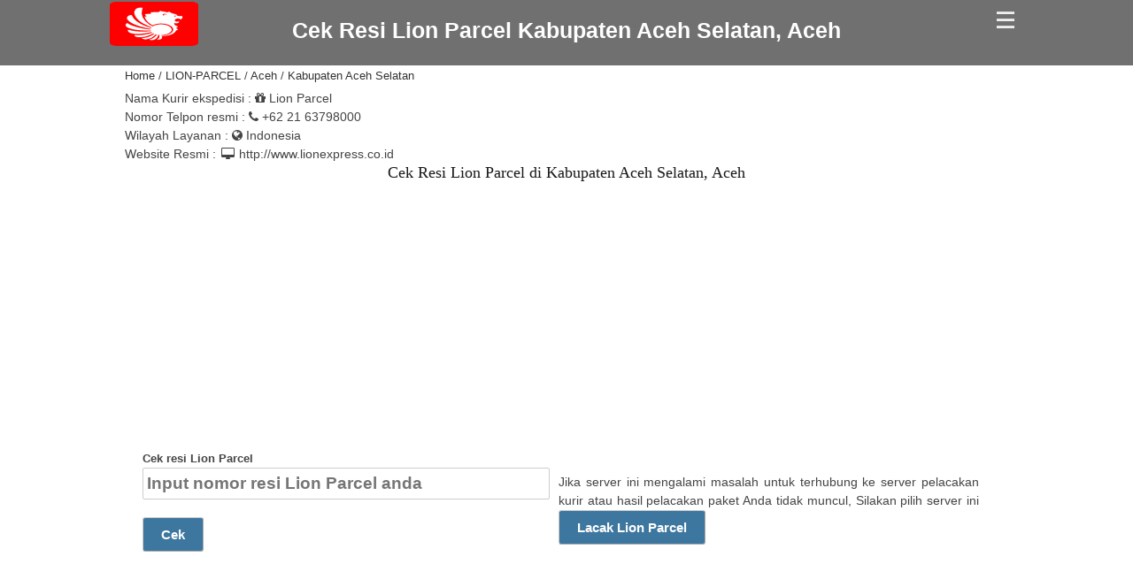

--- FILE ---
content_type: text/html; charset=UTF-8
request_url: https://m.cekresipaket.com/lion-parcel/aceh/kabupaten-aceh-selatan/
body_size: 14643
content:

       

 
<!doctype html>
<html amp lang="id" prefix="og: http://ogp.me/ns#">
  <head>
	<meta charset="utf-8">
	<title>Cek resi Lion Parcel Kabupaten Aceh Selatan, Aceh | Lacak paket & Tracking resi</title>
	<meta name="viewport" content="width=device-width">
  	<meta http-equiv="Content-Type" content="text/html; charset=utf-8" />
	<meta http-equiv="x-dns-prefetch-control" content="on">
	<meta name="robots" content="index, follow">
	<meta name="referrer" content="unsafe-url">
	<link rel="canonical" href="https://cekresipaket.com/lion-parcel/aceh/kabupaten-aceh-selatan/">
	<link rel="alternate" hreflang="id" href="https://m.cekresipaket.com/lion-parcel/aceh/kabupaten-aceh-selatan" />
	<meta name="description" content="Cek resi Lion Parcel Kabupaten Aceh Selatan, Aceh. lacak paket Lion Parcel & tracking status pengiriman barang dari Lion Parcel, Silahkan masukkan no resi anda" />

	<link rel="preload" as="script" href="https://cdn.ampproject.org/v0.js">
	<link rel="preload" as="script" href="https://cdn.ampproject.org/v0/amp-ad-0.1.js">
		<link rel="preload" href="https://maxcdn.bootstrapcdn.com/font-awesome/4.7.0/fonts/fontawesome-webfont.woff2?v=4.7.0" as="font" crossorigin>
	<link rel="preload" href="https://maxcdn.bootstrapcdn.com/font-awesome/4.7.0/css/font-awesome.min.css" as="style" crossorigin>
	<link href="https://maxcdn.bootstrapcdn.com/font-awesome/4.7.0/css/font-awesome.min.css" rel="stylesheet" type="text/css" crossorigin="anonymous">
	<meta property="og:url" content="https://m.cekresipaket.com/lion-parcel/aceh/kabupaten-aceh-selatan" />
	<meta property="og:locale" content="id" />
	<meta property="og:type" content="website" />
	<meta property="og:title" content="Cek resi Lion Parcel Kabupaten Aceh Selatan, Aceh | Lacak paket & Tracking resi" />
	<meta property="og:site_name" content="Cek resi Lion Parcel Kabupaten Aceh Selatan, Aceh | Lacak paket & Tracking resi" />
	<meta property="og:description" content="Cek resi Lion Parcel Kabupaten Aceh Selatan, Aceh. lacak paket Lion Parcel & tracking status pengiriman barang dari Lion Parcel, Silahkan masukkan no resi anda" />
	<meta property="og:image" content="https://cdn.cekresipaket.com/assets/img/logo.png" />
	<meta name="twitter:url" content="https://m.cekresipaket.com/lion-parcel/aceh/kabupaten-aceh-selatan">
	<meta name="twitter:card" content="summary_large_image" />
	<meta name="twitter:title" content="Cek resi Lion Parcel Kabupaten Aceh Selatan, Aceh | Lacak paket & Tracking resi" />
	<meta name="twitter:description" content="Cek resi Lion Parcel Kabupaten Aceh Selatan, Aceh. lacak paket Lion Parcel & tracking status pengiriman barang dari Lion Parcel, Silahkan masukkan no resi anda" />
	<meta name="twitter:image" content="https://cdn.cekresipaket.com/assets/img/logo.png" />
	<meta name="google-site-verification" content="XpIymf0GcSrwgW-p35NZQq6QfC4bQuqILgRGxA-KZ5c" />	
	<meta name="msvalidate.01" content="82F983992A14F71C8A3DF41D73D34BB4" />
	<meta name="yandex-verification" content="09c316e09b06bf2f" />
	<link rel="dns-prefetch" href="//pagead2.googlesyndication.com" crossorigin>
	<link rel="dns-prefetch" href="//tpc.googlesyndication.com" crossorigin>
	<link rel="dns-prefetch" href="//adservice.google.com" crossorigin>
	<link rel="dns-prefetch" href="//googleads.g.doubleclick.net" crossorigin>
	<link rel="dns-prefetch" href="//static.doubleclick.net" crossorigin>
	<link rel="dns-prefetch" href="//www.googletagservices.com" crossorigin>
	<link rel="dns-prefetch" href="//fonts.gstatic.com" crossorigin>
	<link rel="dns-prefetch" href="//www.googletagmanager.com" crossorigin>
	<link rel="dns-prefetch" href="//www.google-analytics.com" crossorigin>
	<link rel="dns-prefetch" href="//www.gstatic.com" crossorigin>
	<link rel="manifest" href="https://m.cekresipaket.com/tracking.json" />
	<link rel="apple-touch-icon" href="https://cdn.cekresipaket.com/assets/img/icon-72.png" sizes="72x72">
	<link rel="preload" href="https://cdn.cekresipaket.com/assets/images/lion-parcel.svg" as="image">
	<script type="application/ld+json">
	{
		"@context": "http://schema.org",
		"@type": "WebSite",
		"url": "https://m.cekresipaket.com/lion-parcel/aceh/kabupaten-aceh-selatan",
		"name": "Cek resi Lion Parcel Kabupaten Aceh Selatan, Aceh. lacak paket Lion Parcel & tracking status pengiriman barang dari Lion Parcel, Silahkan masukkan no resi anda",
		"potentialAction": {
			"@type": "SearchAction",
			"target": "https://m.cekresipaket.com/lion-parcel/aceh/kabupaten-aceh-selatan/?={search_term_string}",
			"query-input": "required name=search_term_string"
		}
	}
	</script>
<style amp-boilerplate="">body{-webkit-animation:-amp-start 8s steps(1,end) 0s 1 normal both;-moz-animation:-amp-start 8s steps(1,end) 0s 1 normal both;-ms-animation:-amp-start 8s steps(1,end) 0s 1 normal both;animation:-amp-start 8s steps(1,end) 0s 1 normal both}@-webkit-keyframes -amp-start{from{visibility:hidden}to{visibility:visible}}@-moz-keyframes -amp-start{from{visibility:hidden}to{visibility:visible}}@-ms-keyframes -amp-start{from{visibility:hidden}to{visibility:visible}}@-o-keyframes -amp-start{from{visibility:hidden}to{visibility:visible}}@keyframes -amp-start{from{visibility:hidden}to{visibility:visible}}</style><noscript><style amp-boilerplate="">body{-webkit-animation:none;-moz-animation:none;-ms-animation:none;animation:none}</style></noscript>

<script async src="https://cdn.ampproject.org/v0.js"></script>
<script async custom-element="amp-form" src="https://cdn.ampproject.org/v0/amp-form-0.1.js"></script>
<script async custom-element="amp-list" src="https://cdn.ampproject.org/v0/amp-list-0.1.js"></script>
<script async custom-template="amp-mustache" src="https://cdn.ampproject.org/v0/amp-mustache-0.2.js"></script>
<script async custom-element="amp-bind" src="https://cdn.ampproject.org/v0/amp-bind-0.1.js"></script>
<script async custom-element="amp-dynamic-css-classes" src="https://cdn.ampproject.org/v0/amp-dynamic-css-classes-0.1.js"></script>
<script async custom-element="amp-iframe" src="https://cdn.ampproject.org/v0/amp-iframe-0.1.js"></script>
<script async custom-element="amp-social-share" src="https://cdn.ampproject.org/v0/amp-social-share-0.1.js"></script>
<script async custom-element="amp-analytics" src="https://cdn.ampproject.org/v0/amp-analytics-0.1.js"></script>
<script async custom-element="amp-ad" src="https://cdn.ampproject.org/v0/amp-ad-0.1.js"></script>

<style amp-custom>
@font-face {
	font-family: "FontAwesome";
	font-display: optional;
    }
.list-item {
	border-radius: 2px;
	margin: 0.5rem;
	display: flex;
	align-items: center;
}
.list-item amp-img {
	flex-shrink: 0;
}

.subheader,
p.lead {
	color: #777
}

.quick-links,
ul {
	list-style: none
}

#rss li,
.clear,
.clearfix:after,
.row:after,
hr {
	clear: both
}

a,
abbr,
acronym,
address,
applet,
article,
aside,
audio,
b,
big,
blockquote,
body,
canvas,
caption,
center,
cite,
code,
dd,
del,
details,
dfn,
div,
dl,
dt,
em,
embed,
fieldset,
figcaption,
figure,
footer,
footers,
form,
h1,
h2,
h3,
h4,
h5,
h6,
header,
hgroup,
html,
i,
iframe,
ins,
kbd,
label,
legend,
li,
mark,
menu,
nav,
object,
ol,
output,
p,
pre,
q,
ruby,
s,
samp,
section,
small,
span,
strike,
strong,
sub,
summary,
sup,
table,
tbody,
td,
tfoot,
th,
thead,
time,
tr,
tt,
u,
ul,
var,
video {
	margin: 0;
	padding: 0;
	border: 0;
	font: inherit;
	vertical-align: baseline
}

blockquote,
p {
	margin: 0 0 20px
}

fieldset,
form,
ol,
ul {
	margin-bottom: 20px
}

article,
aside,
details,
figcaption,
figure,
footer,
footers header,
hgroup,
menu,
nav,
section {
	display: block
}

navas,
section {
	display: none
}

body {
	line-height: 1;
	background: #fff;
	font: 14px/21px HelveticaNeue, "Helvetica Neue", Helvetica, Arial, sans-serif;
	color: #444;
	-webkit-font-smoothing: antialiased;
	-webkit-text-size-adjust: 100%
}

blockquote,
q {
	quotes: none
}

blockquote:after,
blockquote:before,
q:after,
q:before {
	content: '';
	content: none
}

img {
	max-width: 100%
}

h1,
h2,
h3,
h4,
h5,
h6 {
	color: #181818;
	font-family: Georgia, "Times New Roman", serif;
	font-weight: 400
}

h1 a,
h2 a,
h3 a,
h4 a,
h5 a,
h6 a {
	font-weight: inherit
}

h1 {
	font-size: 46px;
	line-height: 50px;
	margin-bottom: 14px
}

h3 {
	margin-bottom: 8px
}

h4 {
	font-size: 21px;
	line-height: 30px;
	margin-bottom: 4px
}

h5 {
	font-size: 17px;
	line-height: 24px
}

h6 {
	font-size: 14px;
	line-height: 21px
}

p {
	text-align: justify
}

#header h1,
.nav {
	text-align: center
}

p img {
	margin: 0
}

p.lead {
	font-size: 21px;
	line-height: 27px
}

em {
	font-style: italic
}

strong {
	font-weight: 700;
	color: #333
}

small {
	font-size: 80%
}

blockquote,
blockquote p {
	font-size: 17px;
	line-height: 24px;
	color: #777;
	font-style: italic
}

blockquote {
	padding: 9px 20px 0 19px;
	border-left: 1px solid #ddd
}

blockquote cite {
	display: block;
	font-size: 12px;
	color: #555
}

blockquote cite:before {
	content: "\2014 \0020"
}

blockquote cite a,
blockquote cite a:visited {
	color: #555
}

hr {
	border: solid #ddd;
	border-width: 1px 0 0;
	margin: 10px 0 30px;
	height: 0
}

a,
a:visited {
	color: #333;
	text-decoration: underline;
	outline: 0
}

#header .top a,
.breadcrumb li a,
.nav a {
	text-decoration: none
}

a:focus,
a:hover {
	color: #000
}

p a,
p a:visited {
	line-height: inherit
}

ol {
	list-style: decimal
}

ol,
ul.circle,
ul.disc,
ul.square {
	margin-left: 30px
}

ul.square {
	list-style: square
}

ul.circle {
	list-style: circle
}

ul.disc {
	list-style: disc
}

ol ol,
ol ul,
ul ol,
ul ul {
	margin: 4px 0 5px 30px;
	font-size: 90%
}

ol ol li,
ol ul li,
ul ol li,
ul ul li {
	margin-bottom: 6px
}

li {
	line-height: 18px;
	margin-bottom: 12px
}

li p,
ul.large li {
	line-height: 21px
}

img.scale-with-grid {
	max-width: 100%;
	height: auto
}

.button,
button,
input[type=button],
input[type=reset],
input[type=submit] {
	background: #3d77a0;
	border: 1px solid #aaa;
	border-top: 1px solid #ccc;
	border-left: 1px solid #ccc;
	-moz-border-radius: 3px;
	-webkit-border-radius: 3px;
	border-radius: 3px;
	color: #fff;
	display: inline-block;
	font-size: 15px;
	font-weight: 700;
	text-decoration: none;
	cursor: pointer;
	margin-bottom: 20px;
	line-height: normal;
	padding: 10px 20px;
	font-family: HelveticaNeue, "Helvetica Neue", Helvetica, Arial, sans-serif
}

.button:hover,
button:hover,
input[type=button]:hover,
input[type=reset]:hover,
input[type=submit]:hover {
	color: #222;
	background: #ddd;
	background: -moz-linear-gradient(to top, rgba(255, 255, 255, .3) 0, rgba(0, 0, 0, .3) 100%) #ddd;
	background: -webkit-gradient(linear, left top, left bottom, color-stop(0, rgba(255, 255, 255, .3)), color-stop(100%, rgba(0, 0, 0, .3))) #ddd;
	background: -webkit-linear-gradient(to top, rgba(255, 255, 255, .3) 0, rgba(0, 0, 0, .3) 100%) #ddd;
	background: -o-linear-gradient(to top, rgba(255, 255, 255, .3) 0, rgba(0, 0, 0, .3) 100%) #ddd;
	background: -ms-linear-gradient(to top, rgba(255, 255, 255, .3) 0, rgba(0, 0, 0, .3) 100%) #ddd;
	background: linear-gradient(to top, rgba(255, 255, 255, .3) 0, rgba(0, 0, 0, .3) 100%) #ddd;
	border: 1px solid #888;
	border-top: 1px solid #aaa;
	border-left: 1px solid #aaa
}

.button:active,
button:active,
input[type=button]:active,
input[type=reset]:active,
input[type=submit]:active {
	border: 1px solid #666;
	background: #3d77a0;
	background: -moz-linear-gradient(to top, rgba(255, 255, 255, .35) 0, rgba(10, 10, 10, .4) 100%) #3d77a0;
	background: -webkit-gradient(linear, left top, left bottom, color-stop(0, rgba(255, 255, 255, .35)), color-stop(100%, rgba(10, 10, 10, .4))) #ccc;
	background: -webkit-linear-gradient(to top, rgba(255, 255, 255, .35) 0, rgba(10, 10, 10, .4) 100%) #3d77a0;
	background: -o-linear-gradient(to top, rgba(255, 255, 255, .35) 0, rgba(10, 10, 10, .4) 100%) #3d77a0;
	background: -ms-linear-gradient(to top, rgba(255, 255, 255, .35) 0, rgba(10, 10, 10, .4) 100%) #3d77a0;
	background: linear-gradient(to top, rgba(255, 255, 255, .35) 0, rgba(10, 10, 10, .4) 100%) #3d77a0
}

.button.full-width,
button.full-width,
input[type=button].full-width,
input[type=reset].full-width,
input[type=submit].full-width {
	width: 100%;
	padding-left: 0;
	padding-right: 0;
	text-align: center
}

button::-moz-focus-inner,
input::-moz-focus-inner {
	border: 0;
	padding: 0
}

input[type=email],
input[type=number],
input[type=password],
input[type=text],
select,
textarea {
	border: 1px solid #ccc;
	padding: 6px 4px;
	outline: 0;
	-moz-border-radius: 2px;
	-webkit-border-radius: 2px;
	border-radius: 2px;
	font: 14pt HelveticaNeue, "Helvetica Neue", Helvetica, Arial, sans-serif;
	color: #777;
	margin: 0 0 20px;
	max-width: 100%;
	display: block;
	background: #fff;
	font-weight:bold
}

#header h1,
.nav,
h2,
h3 {
	line-height: 1
}

input[type=email]:focus,
input[type=password]:focus,
input[type=text]:focus,
textarea:focus {
	border: 1px solid #aaa;
	color: #444;
	-moz-box-shadow: 0 0 3px rgba(0, 0, 0, .2);
	-webkit-box-shadow: 0 0 3px rgba(0, 0, 0, .2);
	box-shadow: 0 0 3px rgba(0, 0, 0, .2)
}

textarea {
	min-height: 60px
}

label,
legend {
	display: block;
	font-weight: 700;
	font-size: 13px;
	margin-top: -27px
}

input[type=checkbox] {
	display: inline
}

label span,
legend span {
	font-weight: 400;
	font-size: 13px;
	color: #444
}

.remove-bottom {
	margin-bottom: 0
}

.half-bottom {
	margin-bottom: 10px
}

.add-bottom {
	margin-bottom: 20px
}

input[type=number] {
	width: 100%;
	-moz-appearance: textfield
}

input[type=number]::-webkit-inner-spin-button,
input[type=number]::-webkit-outer-spin-button {
	-webkit-appearance: none;
	margin: 0
}

.container {
	padding: 0;
	position: relative;
	margin: 0 auto;
	max-width: 998px
}

.container .column,
.container .columns {
	float: left;
	display: inline;
	margin-left: 10px;
	margin-right: 10px
}

.row {
	margin-bottom: 20px
}

.column.alpha,
.columns.alpha {
	margin-left: 0
}

.column.omega,
.columns.omega {
	margin-right: 0
}

.container .one.column,
.container .one.columns {
	width: 40px
}

.container .two.columns {
	width: 100px
}

.container .three.columns {
	width: 160px
}

.container .four.columns {
	width: 220px
}

.container .five.columns {
	width: 280px
}

.container .six.columns {
	width: 475px
}

.container .seven.columns {
	width: 400px
}

.container .eight.columns {
	width: 460px
}

.container .nine.columns {
	width: 520px
}

.container .ten.columns {
	width: 580px
}

.container .eleven.columns {
	width: 640px
}

.container .twelve.columns {
	width: 700px
}

.container .thirteen.columns {
	width: 760px
}

.container .fourteen.columns {
	width: 820px
}

.hide {
  display: none;
}

.show {
  display: block;
}
  	

.container .fifteen.columns {
	width: 880px
}

.container .sixteen.columns {
	width: 940px
}

.container .one-third.column {
	width: 300px
}

.container .two-thirds.column {
	width: 620px
}

.container .offset-by-one {
	padding-left: 60px
}

.container .offset-by-two {
	padding-left: 120px
}

.container .offset-by-three {
	padding-left: 180px
}

.container .offset-by-four {
	padding-left: 240px
}

.container .offset-by-five {
	padding-left: 300px
}

.container .offset-by-six {
	padding-left: 360px
}

.container .offset-by-seven {
	padding-left: 420px
}

.container .offset-by-eight {
	padding-left: 480px
}

.container .offset-by-nine {
	padding-left: 540px
}

.container .offset-by-ten {
	padding-left: 600px
}

.container .offset-by-eleven {
	padding-left: 660px
}

.container .offset-by-twelve {
	padding-left: 720px
}

.container .offset-by-thirteen {
	padding-left: 780px
}

.container .offset-by-fourteen {
	padding-left: 840px
}

.container .offset-by-fifteen {
	padding-left: 900px
}

@media only screen and (min-width:768px) and (max-width:959px) {
	.container .column,
	.container .columns {
		margin-left: 10px;
		margin-right: 10px
	}
	.column.alpha,
	.columns.alpha {
		margin-left: 0;
		margin-right: 10px
	}
	.column.omega,
	.columns.omega {
		margin-right: 0;
		margin-left: 10px
	}
	.alpha.omega {
		margin-left: 0;
		margin-right: 0
	}
	.container .one.column,
	.container .one.columns {
		width: 28px
	}
	.container .two.columns {
		width: 76px
	}
	.container .three.columns {
		width: 124px
	}
	.container .four.columns {
		width: 172px
	}
	.container .five.columns {
		width: 220px
	}
	.container .six.columns {
		width: 268px
	}
	.container .seven.columns {
		width: 316px
	}
	.container .eight.columns {
		width: 364px
	}
	.container .nine.columns {
		width: 412px
	}
	.container .ten.columns {
		width: 460px
	}
	.container .eleven.columns {
		width: 508px
	}
	.container .twelve.columns {
		width: 556px
	}
	.container .thirteen.columns {
		width: 604px
	}
	.container .fourteen.columns {
		width: 652px
	}
	.container .fifteen.columns {
		width: 700px
	}
	.container .sixteen.columns {
		width: 748px
	}
	.container .one-third.column {
		width: 236px
	}
	.container .two-thirds.column {
		width: 492px
	}
	.container .offset-by-one {
		padding-left: 48px
	}
	.container .offset-by-two {
		padding-left: 96px
	}
	.container .offset-by-three {
		padding-left: 144px
	}
	.container .offset-by-four {
		padding-left: 192px
	}
	.container .offset-by-five {
		padding-left: 240px
	}
	.container .offset-by-six {
		padding-left: 288px
	}
	.container .offset-by-seven {
		padding-left: 336px
	}
	.container .offset-by-eight {
		padding-left: 384px
	}
	.container .offset-by-nine {
		padding-left: 432px
	}
	.container .offset-by-ten {
		padding-left: 480px
	}
	.container .offset-by-eleven {
		padding-left: 528px
	}
	.container .offset-by-twelve {
		padding-left: 576px
	}
	.container .offset-by-thirteen {
		padding-left: 624px
	}
	.container .offset-by-fourteen {
		padding-left: 672px
	}
	.container .offset-by-fifteen {
		padding-left: 720px
	}
}

@media only screen and (max-width:767px) {
	.container .column,
	.container .columns {
		margin: 0
	}
	.container .eight.columns,
	.container .eleven.columns,
	.container .fifteen.columns,
	.container .five.columns,
	.container .four.columns,
	.container .fourteen.columns,
	.container .nine.columns,
	.container .one-third.column,
	.container .one.column,
	.container .one.columns,
	.container .seven.columns,
	.container .six.columns,
	.container .sixteen.columns,
	.container .ten.columns,
	.container .thirteen.columns,
	.container .three.columns,
	.container .twelve.columns,
	.container .two-thirds.column,
	.container .two.columns {
		width: 100%;
		height: 100%
	}
	.container .offset-by-eight,
	.container .offset-by-eleven,
	.container .offset-by-fifteen,
	.container .offset-by-five,
	.container .offset-by-four,
	.container .offset-by-fourteen,
	.container .offset-by-nine,
	.container .offset-by-one,
	.container .offset-by-seven,
	.container .offset-by-six,
	.container .offset-by-ten,
	.container .offset-by-thirteen,
	.container .offset-by-three,
	.container .offset-by-twelve,
	.container .offset-by-two {
		padding-left: 0
	}
}

@media only screen and (min-width:480px) and (max-width:767px) {
	.container .column,
	.container .columns {
		margin: 0
	}
	.container .eight.columns,
	.container .eleven.columns,
	.container .fifteen.columns,
	.container .five.columns,
	.container .four.columns,
	.container .fourteen.columns,
	.container .nine.columns,
	.container .one-third.column,
	.container .one.column,
	.container .one.columns,
	.container .seven.columns,
	.container .six.columns,
	.container .sixteen.columns,
	.container .ten.columns,
	.container .thirteen.columns,
	.container .three.columns,
	.container .twelve.columns,
	.container .two-thirds.column,
	.container .two.columns {
		width: 420px
	}
}

.clear,
.clearfix:after,
.clearfix:before,
.row:after,
.row:before {
	visibility: hidden;
	width: 0;
	height: 0;
	display: block;
	overflow: hidden
}

.container:after {
	content: "\0020";
	display: block;
	height: 0;
	clear: both;
	visibility: hidden
}

.clearfix:after,
.clearfix:before,
.row:after,
.row:before {
	content: '\0020'
}

.clearfix,
.row {
	zoom: 1
}

input[type=email],
input[type=password],
input[type=text],
select,
textarea {
	width: 100%;
	-webkit-box-sizing: border-box;
	-moz-box-sizing: border-box;
	box-sizing: border-box
}

#header .top {
	background: #707070;
	color: #fff;
	position: relative
}

#header .top .container {
	padding: 17px
}

#header amp-img {
	position: absolute;
	top: 2px;
	left: 0;
	width: 100px;
	height: 50px
}

#header .top a {
	color: #fff
}

#header h1 {
	Font-family: Arial, sans-serif;
	margin-top: 5px;
	margin-bottom: 10px;
	font-size: 1.8em;
	color: #fff;
	font-weight: 700
}

#header h1 span {
	font-weight: 400
}

#header h1 span:before {
	content: " - "
}

.menu-toggle {
	width: 30px;
	height: 30px;
	position: absolute;
	right: 5px;
	top: 8px;
	padding: 5px;
	border: 0;
	background: 0;
	cursor: pointer
}

.menu-toggle span {
	display: block;
	border-top: 1px solid #ddd;
	border-bottom: 2px solid #eee;
	margin-bottom: 5px
}

.nav {
	margin-top: 10px;

}

@media(max-width:768px) {
	.nav {
		display: block
	}
}

.nav>li,
.nav>li>a {
	display: inline-block
}

.nav>li {
	position: relative;
	margin-bottom: 5px
}

.nav>li:after {
	content: "|";
	color: #eee
}

.nav>li:hover ul a:hover,
.nav>li:hover>a {
	text-decoration: underline
}

.nav>li>a {
	padding: 1px 6px
}

.nav ul {
	display: none;
	position: absolute;
	top: 1.4em;
	padding: 5px;
	margin: 0;
	left: 0;
	background: #fff;
	z-index: 100;
	width: 250px;
	text-align: left;
	border: 1px solid #aaa
}

.nav ul li,
.nav>li:hover ul {
	display: block
}

.nav ul li a {
	color: #000
}

h2 {
	font-size: 1.3em;
	text-align: center;
	margin-top: 1px;
	margin-bottom: 5px
}

h3 {
	font-size: 1.2em
}

#form-wrap .container {
	padding: 0
}

@media(max-width:768px) {
	.container {
		display: block;
		margin-left: auto;
		margin-right: auto;
		padding: 1px 10px 5px 5px
	}
	#header a {
		color: #000;
		text-decoration: none
	}
	#header img {
		left: 1px;
		height: 50px;
		width: 50px
	}
	#header h1 {
		font-size: 1em;
		margin-bottom: 5px;
		text-align: center
	}
	.nav,
	.nav ul {
		text-align: left
	}
	#header h1 span:before {
		display: none
	}
	.lazyload,
	.nav ul li a,
	.nav>li,
	.nav>li>a {
		display: block
	}
	#header h1 span {
		display: block;
		font-size: .8em
	}
	.menu-toggle {
		top: 8px
	}
	.nav {
		background: #638a9f;
		margin: 0
	}
	.nav>li {
		line-height: 1;
		margin: 0;
		border-top: 1px solid #81a4b7;
		border-bottom: 1px solid #427089
	}
	.nav>li:after {
		content: ""
	}
	.nav>li>a {
		padding: 10px;
		margin-right: 40px
	}
	.nav>li:before {
		content: ">";
		position: absolute;
		right: 10px;
		top: 10px;
		color: #c4d2da
	}
	.nav ul {
		position: relative;
		top: 0;
		padding: 5px 5px 0;
		margin: 0;
		left: 0;
		background: rgba(160, 27, 27, 0.9)
		z-index: 100;
		width: auto;
		border: 1px solid #aaa
	}
	.nav ul li {
		line-height: 1;
		margin: 0
	}
	.nav ul li a {
		padding: 8px 5px;
		border-bottom: 1px solid #ccc
	}
	.nav ul li:last-child a {
		border-bottom: 0
	}
	.lazyload {
		max-width: 100%;
		max-height: 100%;
		margin: auto
	}
}

#footer,
#footers,
.quick-links {
	text-align: center
}

.breadcrumb {
	margin: 1px 0 5px
}

.breadcrumb li {
	display: inline;
	font-size: .9em
}

.breadcrumb li a:hover {
	text-decoration: underline
}

.breadcrumb li:after {
	content: " / "
}

.breadcrumb li:last-child:after {
	content: ""
}

.content-wrap {
	margin-top: 1em
}

table {
	border-collapse: collapse;
	border-spacing: 0;
	width: 100%;
	max-width: 100%;
	border: 3px solid #ddd;
	margin: 0 auto
}

table td {
	border: 3px;
	background-color: #eee;
	padding: 5px 10px
}

table tr td:nth-child(1) {
	width: 200px;
	text-transform: uppercase
}

table tr td:nth-child(2) {
	text-transform: capitalize
}

#result-wrap {
	padding-top: 20px
}

#footer {
	height: 100px;
	padding-top: 50px
}

#footers {
	height: 45px;
	padding-top: 0
}

.logo-list {
	display: block;
	margin-left: auto;
	margin-right: auto
}

#nik {
	margin-bottom: 0
}

.info-max,
.info-min {
	display: none;
	color: red
}

.quick-links {
	min-height: 30px;
	margin: 30px 0 0;
	padding: 5px 20px;
	overflow: hidden
}

.quick-links:first-child {
	min-height: 0
}

.quick-links li {
	display: inline;
	margin: 0 8px;
	color: #999
}

.quick-links .fb-btn,
.quick-links .follow-btn,
.quick-links .github-btn,
.quick-links .gplus-btn,
.quick-links .tweet-btn {
	position: relative;
	top: 5px
}

.rss-title {
	display: none
}

#rss {
	line-height: 1.2
}

#rss li {
	margin: 0;
	line-height: 1.8
}

#rss .date {
	color: #bdbdbd;
	font-size: small;
	float: right
}

@media(max-width:768px) {
	#rss li {
		line-height: 1.4
	}
	#rss .date {
		float: none;
		display: block
	}
}

.ektp-responsive-top {
	width: 320px;
	height: 50px
}

@media(min-width:500px) {
	.ektp-responsive-top {
		width: 468px;
		height: 60px
	}
}

@media(min-width:800px) {
	.ektp-responsive-top {
		width: 728px;
		height: 90px
	}
}

</style>

	
   </head>
     <body>
     
<amp-analytics type="gtag" data-credentials="include">
<script type="application/json">
{
  "vars": {
    "gtag_id": "UA-153627440-3",
    "linker": {
      "domain": ["cekresipaket.com", "m.cekresipaket.com"]
    }
    ,
    "config": {
      "UA-153627440-3": {
        "groups": "default"
      }
    }
  }
}
</script>
</amp-analytics>	<div id="header"><div class="top"><div class="container">
	<a href="https://m.cekresipaket.com"><amp-img data-hero src="https://cdn.cekresipaket.com/assets/images/lion-parcel.svg"  alt="Cek resi Lion Parcel Kabupaten Aceh Selatan, Aceh | Lacak paket & Tracking resi" width="50" height="50" layout="responsive" ></amp-img></a>  		<h1><a href="https://m.cekresipaket.com/lion-parcel">Cek Resi Lion Parcel Kabupaten Aceh Selatan, Aceh</a></h1>
		<button aria-label="Center Align" id="playerbutton1" class="menu-toggle" hidden on="tap:nav.hide,playerbutton1.hide,playerbutton2.show"><span></span><span></span><span></span></button>
		<button aria-label="Center Align" id="playerbutton2" class="menu-toggle" on="tap:nav.show,playerbutton2.hide,playerbutton1.show"><span></span><span></span><span></span></button>   
	</div></div>
	<div class="container">
<ul  class="nav"  id="nav" hidden><li><a href="https://m.cekresipaket.com/lion-parcel/aceh/">Aceh</a><ul><li><a href="https://m.cekresipaket.com/lion-parcel/aceh/kabupaten-aceh-barat/">Kabupaten Aceh Barat</a></li><li><a href="https://m.cekresipaket.com/lion-parcel/aceh/kabupaten-aceh-barat-daya/">Kabupaten Aceh Barat Daya</a></li><li><a href="https://m.cekresipaket.com/lion-parcel/aceh/kabupaten-aceh-besar/">Kabupaten Aceh Besar</a></li><li><a href="https://m.cekresipaket.com/lion-parcel/aceh/kabupaten-aceh-jaya/">Kabupaten Aceh Jaya</a></li><li><a href="https://m.cekresipaket.com/lion-parcel/aceh/kabupaten-aceh-selatan/">Kabupaten Aceh Selatan</a></li><li><a href="https://m.cekresipaket.com/lion-parcel/aceh/kabupaten-aceh-singkil/">Kabupaten Aceh Singkil</a></li><li><a href="https://m.cekresipaket.com/lion-parcel/aceh/kabupaten-aceh-tamiang/">Kabupaten Aceh Tamiang</a></li><li><a href="https://m.cekresipaket.com/lion-parcel/aceh/kabupaten-aceh-tengah/">Kabupaten Aceh Tengah</a></li><li><a href="https://m.cekresipaket.com/lion-parcel/aceh/kabupaten-aceh-tenggara/">Kabupaten Aceh Tenggara</a></li><li><a href="https://m.cekresipaket.com/lion-parcel/aceh/kabupaten-aceh-timur/">Kabupaten Aceh Timur</a></li><li><a href="https://m.cekresipaket.com/lion-parcel/aceh/kabupaten-aceh-utara/">Kabupaten Aceh Utara</a></li><li><a href="https://m.cekresipaket.com/lion-parcel/aceh/kabupaten-bener-meriah/">Kabupaten Bener Meriah</a></li><li><a href="https://m.cekresipaket.com/lion-parcel/aceh/kabupaten-bireuen/">Kabupaten Bireuen</a></li><li><a href="https://m.cekresipaket.com/lion-parcel/aceh/kabupaten-gayo-lues/">Kabupaten Gayo Lues</a></li><li><a href="https://m.cekresipaket.com/lion-parcel/aceh/kabupaten-nagan-raya/">Kabupaten Nagan Raya</a></li><li><a href="https://m.cekresipaket.com/lion-parcel/aceh/kabupaten-pidie/">Kabupaten Pidie</a></li><li><a href="https://m.cekresipaket.com/lion-parcel/aceh/kabupaten-pidie-jaya/">Kabupaten Pidie Jaya</a></li><li><a href="https://m.cekresipaket.com/lion-parcel/aceh/kabupaten-simeulue/">Kabupaten Simeulue</a></li><li><a href="https://m.cekresipaket.com/lion-parcel/aceh/banda-aceh/">Banda Aceh</a></li><li><a href="https://m.cekresipaket.com/lion-parcel/aceh/langsa/">Langsa</a></li><li><a href="https://m.cekresipaket.com/lion-parcel/aceh/lhokseumawe/">Lhokseumawe</a></li><li><a href="https://m.cekresipaket.com/lion-parcel/aceh/sabang/">Sabang</a></li><li><a href="https://m.cekresipaket.com/lion-parcel/aceh/subulussalam/">Subulussalam</a></li></ul></li><li><a href="https://m.cekresipaket.com/lion-parcel/sumatera-utara/">Sumatera Utara</a><ul><li><a href="https://m.cekresipaket.com/lion-parcel/sumatera-utara/kabupaten-asahan/">Kabupaten Asahan</a></li><li><a href="https://m.cekresipaket.com/lion-parcel/sumatera-utara/kabupaten-batubara/">Kabupaten Batubara</a></li><li><a href="https://m.cekresipaket.com/lion-parcel/sumatera-utara/kabupaten-dairi/">Kabupaten Dairi</a></li><li><a href="https://m.cekresipaket.com/lion-parcel/sumatera-utara/kabupaten-deli-serdang/">Kabupaten Deli Serdang</a></li><li><a href="https://m.cekresipaket.com/lion-parcel/sumatera-utara/kabupaten-humbang-hasundutan/">Kabupaten Humbang Hasundutan</a></li><li><a href="https://m.cekresipaket.com/lion-parcel/sumatera-utara/kabupaten-karo/">Kabupaten Karo</a></li><li><a href="https://m.cekresipaket.com/lion-parcel/sumatera-utara/kabupaten-labuhanbatu/">Kabupaten Labuhanbatu</a></li><li><a href="https://m.cekresipaket.com/lion-parcel/sumatera-utara/kabupaten-labuhanbatu-selatan/">Kabupaten Labuhanbatu Selatan</a></li><li><a href="https://m.cekresipaket.com/lion-parcel/sumatera-utara/kabupaten-labuhanbatu-utara/">Kabupaten Labuhanbatu Utara</a></li><li><a href="https://m.cekresipaket.com/lion-parcel/sumatera-utara/kabupaten-langkat/">Kabupaten Langkat</a></li><li><a href="https://m.cekresipaket.com/lion-parcel/sumatera-utara/kabupaten-mandailing-natal/">Kabupaten Mandailing Natal</a></li><li><a href="https://m.cekresipaket.com/lion-parcel/sumatera-utara/kabupaten-nias/">Kabupaten Nias</a></li><li><a href="https://m.cekresipaket.com/lion-parcel/sumatera-utara/kabupaten-nias-barat/">Kabupaten Nias Barat</a></li><li><a href="https://m.cekresipaket.com/lion-parcel/sumatera-utara/kabupaten-nias-selatan/">Kabupaten Nias Selatan</a></li><li><a href="https://m.cekresipaket.com/lion-parcel/sumatera-utara/kabupaten-nias-utara/">Kabupaten Nias Utara</a></li><li><a href="https://m.cekresipaket.com/lion-parcel/sumatera-utara/kabupaten-padang-lawas/">Kabupaten Padang Lawas</a></li><li><a href="https://m.cekresipaket.com/lion-parcel/sumatera-utara/kabupaten-padang-lawas-utara/">Kabupaten Padang Lawas Utara</a></li><li><a href="https://m.cekresipaket.com/lion-parcel/sumatera-utara/kabupaten-pakpak-bharat/">Kabupaten Pakpak Bharat</a></li><li><a href="https://m.cekresipaket.com/lion-parcel/sumatera-utara/kabupaten-samosir/">Kabupaten Samosir</a></li><li><a href="https://m.cekresipaket.com/lion-parcel/sumatera-utara/kabupaten-serdang-bedagai/">Kabupaten Serdang Bedagai</a></li><li><a href="https://m.cekresipaket.com/lion-parcel/sumatera-utara/kabupaten-simalungun/">Kabupaten Simalungun</a></li><li><a href="https://m.cekresipaket.com/lion-parcel/sumatera-utara/kabupaten-tapanuli-selatan/">Kabupaten Tapanuli Selatan</a></li><li><a href="https://m.cekresipaket.com/lion-parcel/sumatera-utara/kabupaten-tapanuli-tengah/">Kabupaten Tapanuli Tengah</a></li><li><a href="https://m.cekresipaket.com/lion-parcel/sumatera-utara/kabupaten-tapanuli-utara/">Kabupaten Tapanuli Utara</a></li><li><a href="https://m.cekresipaket.com/lion-parcel/sumatera-utara/kabupaten-toba-samosir/">Kabupaten Toba Samosir</a></li><li><a href="https://m.cekresipaket.com/lion-parcel/sumatera-utara/binjai/">Binjai</a></li><li><a href="https://m.cekresipaket.com/lion-parcel/sumatera-utara/gunungsitoli/">Gunungsitoli</a></li><li><a href="https://m.cekresipaket.com/lion-parcel/sumatera-utara/medan/">Medan</a></li><li><a href="https://m.cekresipaket.com/lion-parcel/sumatera-utara/padangsidempuan/">Padangsidempuan</a></li><li><a href="https://m.cekresipaket.com/lion-parcel/sumatera-utara/pematangsiantar/">Pematangsiantar</a></li><li><a href="https://m.cekresipaket.com/lion-parcel/sumatera-utara/sibolga/">Sibolga</a></li><li><a href="https://m.cekresipaket.com/lion-parcel/sumatera-utara/tanjungbalai/">Tanjungbalai</a></li><li><a href="https://m.cekresipaket.com/lion-parcel/sumatera-utara/tebing-tinggi/">Tebing Tinggi</a></li></ul></li><li><a href="https://m.cekresipaket.com/lion-parcel/sumatera-barat/">Sumatera Barat</a><ul><li><a href="https://m.cekresipaket.com/lion-parcel/sumatera-barat/kabupaten-agam/">Kabupaten Agam</a></li><li><a href="https://m.cekresipaket.com/lion-parcel/sumatera-barat/kabupaten-dharmasraya/">Kabupaten Dharmasraya</a></li><li><a href="https://m.cekresipaket.com/lion-parcel/sumatera-barat/kabupaten-kepulauan-mentawai/">Kabupaten Kepulauan Mentawai</a></li><li><a href="https://m.cekresipaket.com/lion-parcel/sumatera-barat/kabupaten-lima-puluh-kota/">Kabupaten Lima Puluh Kota</a></li><li><a href="https://m.cekresipaket.com/lion-parcel/sumatera-barat/kabupaten-padang-pariaman/">Kabupaten Padang Pariaman</a></li><li><a href="https://m.cekresipaket.com/lion-parcel/sumatera-barat/kabupaten-pasaman/">Kabupaten Pasaman</a></li><li><a href="https://m.cekresipaket.com/lion-parcel/sumatera-barat/kabupaten-pasaman-barat/">Kabupaten Pasaman Barat</a></li><li><a href="https://m.cekresipaket.com/lion-parcel/sumatera-barat/kabupaten-pesisir-selatan/">Kabupaten Pesisir Selatan</a></li><li><a href="https://m.cekresipaket.com/lion-parcel/sumatera-barat/kabupaten-sijunjung/">Kabupaten Sijunjung</a></li><li><a href="https://m.cekresipaket.com/lion-parcel/sumatera-barat/kabupaten-solok/">Kabupaten Solok</a></li><li><a href="https://m.cekresipaket.com/lion-parcel/sumatera-barat/kabupaten-solok-selatan/">Kabupaten Solok Selatan</a></li><li><a href="https://m.cekresipaket.com/lion-parcel/sumatera-barat/kabupaten-tanah-datar/">Kabupaten Tanah Datar</a></li><li><a href="https://m.cekresipaket.com/lion-parcel/sumatera-barat/bukittinggi/">Bukittinggi</a></li><li><a href="https://m.cekresipaket.com/lion-parcel/sumatera-barat/padang/">Padang</a></li><li><a href="https://m.cekresipaket.com/lion-parcel/sumatera-barat/padangpanjang/">Padangpanjang</a></li><li><a href="https://m.cekresipaket.com/lion-parcel/sumatera-barat/pariaman/">Pariaman</a></li><li><a href="https://m.cekresipaket.com/lion-parcel/sumatera-barat/payakumbuh/">Payakumbuh</a></li><li><a href="https://m.cekresipaket.com/lion-parcel/sumatera-barat/sawahlunto/">Sawahlunto</a></li><li><a href="https://m.cekresipaket.com/lion-parcel/sumatera-barat/solok/">Solok</a></li></ul></li><li><a href="https://m.cekresipaket.com/lion-parcel/riau/">Riau</a><ul><li><a href="https://m.cekresipaket.com/lion-parcel/riau/kabupaten-bengkalis/">Kabupaten Bengkalis</a></li><li><a href="https://m.cekresipaket.com/lion-parcel/riau/kabupaten-indragiri-hilir/">Kabupaten Indragiri Hilir</a></li><li><a href="https://m.cekresipaket.com/lion-parcel/riau/kabupaten-indragiri-hulu/">Kabupaten Indragiri Hulu</a></li><li><a href="https://m.cekresipaket.com/lion-parcel/riau/kabupaten-kampar/">Kabupaten Kampar</a></li><li><a href="https://m.cekresipaket.com/lion-parcel/riau/kabupaten-kuantan-singingi/">Kabupaten Kuantan Singingi</a></li><li><a href="https://m.cekresipaket.com/lion-parcel/riau/kabupaten-pelalawan/">Kabupaten Pelalawan</a></li><li><a href="https://m.cekresipaket.com/lion-parcel/riau/kabupaten-rokan-hilir/">Kabupaten Rokan Hilir</a></li><li><a href="https://m.cekresipaket.com/lion-parcel/riau/kabupaten-rokan-hulu/">Kabupaten Rokan Hulu</a></li><li><a href="https://m.cekresipaket.com/lion-parcel/riau/kabupaten-siak/">Kabupaten Siak</a></li><li><a href="https://m.cekresipaket.com/lion-parcel/riau/kabupaten-kepulauan-meranti/">Kabupaten Kepulauan Meranti</a></li><li><a href="https://m.cekresipaket.com/lion-parcel/riau/dumai/">Dumai</a></li><li><a href="https://m.cekresipaket.com/lion-parcel/riau/pekanbaru/">Pekanbaru</a></li></ul></li><li><a href="https://m.cekresipaket.com/lion-parcel/jambi/">Jambi</a><ul><li><a href="https://m.cekresipaket.com/lion-parcel/jambi/kabupaten-batanghari/">Kabupaten Batanghari</a></li><li><a href="https://m.cekresipaket.com/lion-parcel/jambi/kabupaten-bungo/">Kabupaten Bungo</a></li><li><a href="https://m.cekresipaket.com/lion-parcel/jambi/kabupaten-kerinci/">Kabupaten Kerinci</a></li><li><a href="https://m.cekresipaket.com/lion-parcel/jambi/kabupaten-merangin/">Kabupaten Merangin</a></li><li><a href="https://m.cekresipaket.com/lion-parcel/jambi/kabupaten-muaro-jambi/">Kabupaten Muaro Jambi</a></li><li><a href="https://m.cekresipaket.com/lion-parcel/jambi/kabupaten-sarolangun/">Kabupaten Sarolangun</a></li><li><a href="https://m.cekresipaket.com/lion-parcel/jambi/kabupaten-tanjung-jabung-barat/">Kabupaten Tanjung Jabung Barat</a></li><li><a href="https://m.cekresipaket.com/lion-parcel/jambi/kabupaten-tanjung-jabung-timur/">Kabupaten Tanjung Jabung Timur</a></li><li><a href="https://m.cekresipaket.com/lion-parcel/jambi/kabupaten-tebo/">Kabupaten Tebo</a></li><li><a href="https://m.cekresipaket.com/lion-parcel/jambi/jambi/">Jambi</a></li><li><a href="https://m.cekresipaket.com/lion-parcel/jambi/sungai-penuh/">Sungai Penuh</a></li></ul></li><li><a href="https://m.cekresipaket.com/lion-parcel/sumatera-selatan/">Sumatera Selatan</a><ul><li><a href="https://m.cekresipaket.com/lion-parcel/sumatera-selatan/kabupaten-banyuasin/">Kabupaten Banyuasin</a></li><li><a href="https://m.cekresipaket.com/lion-parcel/sumatera-selatan/kabupaten-empat-lawang/">Kabupaten Empat Lawang</a></li><li><a href="https://m.cekresipaket.com/lion-parcel/sumatera-selatan/kabupaten-lahat/">Kabupaten Lahat</a></li><li><a href="https://m.cekresipaket.com/lion-parcel/sumatera-selatan/kabupaten-muara-enim/">Kabupaten Muara Enim</a></li><li><a href="https://m.cekresipaket.com/lion-parcel/sumatera-selatan/kabupaten-musi-banyuasin/">Kabupaten Musi Banyuasin</a></li><li><a href="https://m.cekresipaket.com/lion-parcel/sumatera-selatan/kabupaten-musi-rawas/">Kabupaten Musi Rawas</a></li><li><a href="https://m.cekresipaket.com/lion-parcel/sumatera-selatan/kabupaten-ogan-ilir/">Kabupaten Ogan Ilir</a></li><li><a href="https://m.cekresipaket.com/lion-parcel/sumatera-selatan/kabupaten-ogan-komering-ilir/">Kabupaten Ogan Komering Ilir</a></li><li><a href="https://m.cekresipaket.com/lion-parcel/sumatera-selatan/kabupaten-ogan-komering-ulu/">Kabupaten Ogan Komering Ulu</a></li><li><a href="https://m.cekresipaket.com/lion-parcel/sumatera-selatan/kabupaten-ogan-komering-ulu-selatan/">Kabupaten Ogan Komering Ulu Selatan</a></li><li><a href="https://m.cekresipaket.com/lion-parcel/sumatera-selatan/kabupaten-ogan-komering-ulu-timur/">Kabupaten Ogan Komering Ulu Timur</a></li><li><a href="https://m.cekresipaket.com/lion-parcel/sumatera-selatan/lubuklinggau/">Lubuklinggau</a></li><li><a href="https://m.cekresipaket.com/lion-parcel/sumatera-selatan/pagar-alam/">Pagar Alam</a></li><li><a href="https://m.cekresipaket.com/lion-parcel/sumatera-selatan/palembang/">Palembang</a></li><li><a href="https://m.cekresipaket.com/lion-parcel/sumatera-selatan/prabumulih/">Prabumulih</a></li><li><a href="https://m.cekresipaket.com/lion-parcel/sumatera-selatan/kabupaten-penukal-abab-lematang-ilir/">Kabupaten Penukal Abab Lematang Ilir</a></li></ul></li><li><a href="https://m.cekresipaket.com/lion-parcel/bengkulu/">Bengkulu</a><ul><li><a href="https://m.cekresipaket.com/lion-parcel/bengkulu/kabupaten-bengkulu-selatan/">Kabupaten Bengkulu Selatan</a></li><li><a href="https://m.cekresipaket.com/lion-parcel/bengkulu/kabupaten-bengkulu-tengah/">Kabupaten Bengkulu Tengah</a></li><li><a href="https://m.cekresipaket.com/lion-parcel/bengkulu/kabupaten-bengkulu-utara/">Kabupaten Bengkulu Utara</a></li><li><a href="https://m.cekresipaket.com/lion-parcel/bengkulu/kabupaten-kaur/">Kabupaten Kaur</a></li><li><a href="https://m.cekresipaket.com/lion-parcel/bengkulu/kabupaten-kepahiang/">Kabupaten Kepahiang</a></li><li><a href="https://m.cekresipaket.com/lion-parcel/bengkulu/kabupaten-lebong/">Kabupaten Lebong</a></li><li><a href="https://m.cekresipaket.com/lion-parcel/bengkulu/kabupaten-mukomuko/">Kabupaten Mukomuko</a></li><li><a href="https://m.cekresipaket.com/lion-parcel/bengkulu/kabupaten-rejang-lebong/">Kabupaten Rejang Lebong</a></li><li><a href="https://m.cekresipaket.com/lion-parcel/bengkulu/kabupaten-seluma/">Kabupaten Seluma</a></li><li><a href="https://m.cekresipaket.com/lion-parcel/bengkulu/bengkulu/">Bengkulu</a></li></ul></li><li><a href="https://m.cekresipaket.com/lion-parcel/lampung/">Lampung</a><ul><li><a href="https://m.cekresipaket.com/lion-parcel/lampung/kabupaten-lampung-tengah/">Kabupaten Lampung Tengah</a></li><li><a href="https://m.cekresipaket.com/lion-parcel/lampung/kabupaten-lampung-utara/">Kabupaten Lampung Utara</a></li><li><a href="https://m.cekresipaket.com/lion-parcel/lampung/kabupaten-lampung-selatan/">Kabupaten Lampung Selatan</a></li><li><a href="https://m.cekresipaket.com/lion-parcel/lampung/kabupaten-lampung-barat/">Kabupaten Lampung Barat</a></li><li><a href="https://m.cekresipaket.com/lion-parcel/lampung/kabupaten-tulang-bawang/">Kabupaten Tulang Bawang</a></li><li><a href="https://m.cekresipaket.com/lion-parcel/lampung/kabupaten-tanggamus/">Kabupaten Tanggamus</a></li><li><a href="https://m.cekresipaket.com/lion-parcel/lampung/kabupaten-way-kanan/">Kabupaten Way Kanan</a></li><li><a href="https://m.cekresipaket.com/lion-parcel/lampung/kabupaten-lampung-timur/">Kabupaten Lampung Timur</a></li><li><a href="https://m.cekresipaket.com/lion-parcel/lampung/kabupaten-pesawaran/">Kabupaten Pesawaran</a></li><li><a href="https://m.cekresipaket.com/lion-parcel/lampung/kabupaten-pringsewu/">Kabupaten Pringsewu</a></li><li><a href="https://m.cekresipaket.com/lion-parcel/lampung/kabupaten-mesuji/">Kabupaten Mesuji</a></li><li><a href="https://m.cekresipaket.com/lion-parcel/lampung/kabupaten-tulang-bawang-barat/">Kabupaten Tulang Bawang Barat</a></li><li><a href="https://m.cekresipaket.com/lion-parcel/lampung/kabupaten-pesisir-barat/">Kabupaten Pesisir Barat</a></li><li><a href="https://m.cekresipaket.com/lion-parcel/lampung/bandar-lampung/">Bandar Lampung</a></li><li><a href="https://m.cekresipaket.com/lion-parcel/lampung/metro/">Metro</a></li></ul></li><li><a href="https://m.cekresipaket.com/lion-parcel/kepulauan-bangka-belitung/">Kepulauan Bangka Belitung</a><ul><li><a href="https://m.cekresipaket.com/lion-parcel/kepulauan-bangka-belitung/kabupaten-bangka/">Kabupaten Bangka</a></li><li><a href="https://m.cekresipaket.com/lion-parcel/kepulauan-bangka-belitung/kabupaten-bangka-barat/">Kabupaten Bangka Barat</a></li><li><a href="https://m.cekresipaket.com/lion-parcel/kepulauan-bangka-belitung/kabupaten-bangka-selatan/">Kabupaten Bangka Selatan</a></li><li><a href="https://m.cekresipaket.com/lion-parcel/kepulauan-bangka-belitung/kabupaten-bangka-tengah/">Kabupaten Bangka Tengah</a></li><li><a href="https://m.cekresipaket.com/lion-parcel/kepulauan-bangka-belitung/kabupaten-belitung/">Kabupaten Belitung</a></li><li><a href="https://m.cekresipaket.com/lion-parcel/kepulauan-bangka-belitung/kabupaten-belitung-timur/">Kabupaten Belitung Timur</a></li><li><a href="https://m.cekresipaket.com/lion-parcel/kepulauan-bangka-belitung/pangkal-pinang/">Pangkal Pinang</a></li></ul></li><li><a href="https://m.cekresipaket.com/lion-parcel/kepulauan-riau/">Kepulauan Riau</a><ul><li><a href="https://m.cekresipaket.com/lion-parcel/kepulauan-riau/kabupaten-bintan/">Kabupaten Bintan</a></li><li><a href="https://m.cekresipaket.com/lion-parcel/kepulauan-riau/kabupaten-karimun/">Kabupaten Karimun</a></li><li><a href="https://m.cekresipaket.com/lion-parcel/kepulauan-riau/kabupaten-kepulauan-anambas/">Kabupaten Kepulauan Anambas</a></li><li><a href="https://m.cekresipaket.com/lion-parcel/kepulauan-riau/kabupaten-lingga/">Kabupaten Lingga</a></li><li><a href="https://m.cekresipaket.com/lion-parcel/kepulauan-riau/kabupaten-natuna/">Kabupaten Natuna</a></li><li><a href="https://m.cekresipaket.com/lion-parcel/kepulauan-riau/batam/">Batam</a></li><li><a href="https://m.cekresipaket.com/lion-parcel/kepulauan-riau/tanjung-pinang/">Tanjung Pinang</a></li></ul></li><li><a href="https://m.cekresipaket.com/lion-parcel/dki-jakarta/">DKI Jakarta</a><ul><li><a href="https://m.cekresipaket.com/lion-parcel/dki-jakarta/kabupaten-adm-kepulauan-seribu/">Kabupaten Adm Kepulauan Seribu</a></li><li><a href="https://m.cekresipaket.com/lion-parcel/dki-jakarta/jakarta-barat/">Jakarta Barat</a></li><li><a href="https://m.cekresipaket.com/lion-parcel/dki-jakarta/jakarta-pusat/">Jakarta Pusat</a></li><li><a href="https://m.cekresipaket.com/lion-parcel/dki-jakarta/jakarta-selatan/">Jakarta Selatan</a></li><li><a href="https://m.cekresipaket.com/lion-parcel/dki-jakarta/jakarta-timur/">Jakarta Timur</a></li><li><a href="https://m.cekresipaket.com/lion-parcel/dki-jakarta/jakarta-utara/">Jakarta Utara</a></li></ul></li><li><a href="https://m.cekresipaket.com/lion-parcel/jawa-barat/">Jawa Barat</a><ul><li><a href="https://m.cekresipaket.com/lion-parcel/jawa-barat/kabupaten-bandung/">Kabupaten Bandung</a></li><li><a href="https://m.cekresipaket.com/lion-parcel/jawa-barat/kabupaten-bandung-barat/">Kabupaten Bandung Barat</a></li><li><a href="https://m.cekresipaket.com/lion-parcel/jawa-barat/kabupaten-bekasi/">Kabupaten Bekasi</a></li><li><a href="https://m.cekresipaket.com/lion-parcel/jawa-barat/kabupaten-bogor/">Kabupaten Bogor</a></li><li><a href="https://m.cekresipaket.com/lion-parcel/jawa-barat/kabupaten-ciamis/">Kabupaten Ciamis</a></li><li><a href="https://m.cekresipaket.com/lion-parcel/jawa-barat/kabupaten-cianjur/">Kabupaten Cianjur</a></li><li><a href="https://m.cekresipaket.com/lion-parcel/jawa-barat/kabupaten-cirebon/">Kabupaten Cirebon</a></li><li><a href="https://m.cekresipaket.com/lion-parcel/jawa-barat/kabupaten-garut/">Kabupaten Garut</a></li><li><a href="https://m.cekresipaket.com/lion-parcel/jawa-barat/kabupaten-indramayu/">Kabupaten Indramayu</a></li><li><a href="https://m.cekresipaket.com/lion-parcel/jawa-barat/kabupaten-karawang/">Kabupaten Karawang</a></li><li><a href="https://m.cekresipaket.com/lion-parcel/jawa-barat/kabupaten-kuningan/">Kabupaten Kuningan</a></li><li><a href="https://m.cekresipaket.com/lion-parcel/jawa-barat/kabupaten-majalengka/">Kabupaten Majalengka</a></li><li><a href="https://m.cekresipaket.com/lion-parcel/jawa-barat/kabupaten-pangandaran/">Kabupaten Pangandaran</a></li><li><a href="https://m.cekresipaket.com/lion-parcel/jawa-barat/kabupaten-purwakarta/">Kabupaten Purwakarta</a></li><li><a href="https://m.cekresipaket.com/lion-parcel/jawa-barat/kabupaten-subang/">Kabupaten Subang</a></li><li><a href="https://m.cekresipaket.com/lion-parcel/jawa-barat/kabupaten-sukabumi/">Kabupaten Sukabumi</a></li><li><a href="https://m.cekresipaket.com/lion-parcel/jawa-barat/kabupaten-sumedang/">Kabupaten Sumedang</a></li><li><a href="https://m.cekresipaket.com/lion-parcel/jawa-barat/kabupaten-tasikmalaya/">Kabupaten Tasikmalaya</a></li><li><a href="https://m.cekresipaket.com/lion-parcel/jawa-barat/bandung/">Bandung</a></li><li><a href="https://m.cekresipaket.com/lion-parcel/jawa-barat/banjar/">Banjar</a></li><li><a href="https://m.cekresipaket.com/lion-parcel/jawa-barat/bekasi/">Bekasi</a></li><li><a href="https://m.cekresipaket.com/lion-parcel/jawa-barat/bogor/">Bogor</a></li><li><a href="https://m.cekresipaket.com/lion-parcel/jawa-barat/cimahi/">Cimahi</a></li><li><a href="https://m.cekresipaket.com/lion-parcel/jawa-barat/cirebon/">Cirebon</a></li><li><a href="https://m.cekresipaket.com/lion-parcel/jawa-barat/depok/">Depok</a></li><li><a href="https://m.cekresipaket.com/lion-parcel/jawa-barat/sukabumi/">Sukabumi</a></li><li><a href="https://m.cekresipaket.com/lion-parcel/jawa-barat/tasikmalaya/">Tasikmalaya</a></li></ul></li><li><a href="https://m.cekresipaket.com/lion-parcel/jawa-tengah/">Jawa Tengah</a><ul><li><a href="https://m.cekresipaket.com/lion-parcel/jawa-tengah/kabupaten-banjarnegara/">Kabupaten Banjarnegara</a></li><li><a href="https://m.cekresipaket.com/lion-parcel/jawa-tengah/kabupaten-banyumas/">Kabupaten Banyumas</a></li><li><a href="https://m.cekresipaket.com/lion-parcel/jawa-tengah/kabupaten-batang/">Kabupaten Batang</a></li><li><a href="https://m.cekresipaket.com/lion-parcel/jawa-tengah/kabupaten-blora/">Kabupaten Blora</a></li><li><a href="https://m.cekresipaket.com/lion-parcel/jawa-tengah/kabupaten-boyolali/">Kabupaten Boyolali</a></li><li><a href="https://m.cekresipaket.com/lion-parcel/jawa-tengah/kabupaten-brebes/">Kabupaten Brebes</a></li><li><a href="https://m.cekresipaket.com/lion-parcel/jawa-tengah/kabupaten-cilacap/">Kabupaten Cilacap</a></li><li><a href="https://m.cekresipaket.com/lion-parcel/jawa-tengah/kabupaten-demak/">Kabupaten Demak</a></li><li><a href="https://m.cekresipaket.com/lion-parcel/jawa-tengah/kabupaten-grobogan/">Kabupaten Grobogan</a></li><li><a href="https://m.cekresipaket.com/lion-parcel/jawa-tengah/jepara/">Jepara</a></li><li><a href="https://m.cekresipaket.com/lion-parcel/jawa-tengah/kabupaten-karanganyar/">Kabupaten Karanganyar</a></li><li><a href="https://m.cekresipaket.com/lion-parcel/jawa-tengah/kabupaten-kebumen/">Kabupaten Kebumen</a></li><li><a href="https://m.cekresipaket.com/lion-parcel/jawa-tengah/kabupaten-kendal/">Kabupaten Kendal</a></li><li><a href="https://m.cekresipaket.com/lion-parcel/jawa-tengah/kabupaten-klaten/">Kabupaten Klaten</a></li><li><a href="https://m.cekresipaket.com/lion-parcel/jawa-tengah/kabupaten-kudus/">Kabupaten Kudus</a></li><li><a href="https://m.cekresipaket.com/lion-parcel/jawa-tengah/kabupaten-magelang/">Kabupaten Magelang</a></li><li><a href="https://m.cekresipaket.com/lion-parcel/jawa-tengah/kabupaten-pati/">Kabupaten Pati</a></li><li><a href="https://m.cekresipaket.com/lion-parcel/jawa-tengah/kabupaten-pekalongan/">Kabupaten Pekalongan</a></li><li><a href="https://m.cekresipaket.com/lion-parcel/jawa-tengah/kabupaten-pemalang/">Kabupaten Pemalang</a></li><li><a href="https://m.cekresipaket.com/lion-parcel/jawa-tengah/kabupaten-purbalingga/">Kabupaten Purbalingga</a></li><li><a href="https://m.cekresipaket.com/lion-parcel/jawa-tengah/kabupaten-purworejo/">Kabupaten Purworejo</a></li><li><a href="https://m.cekresipaket.com/lion-parcel/jawa-tengah/kabupaten-rembang/">Kabupaten Rembang</a></li><li><a href="https://m.cekresipaket.com/lion-parcel/jawa-tengah/kabupaten-semarang/">Kabupaten Semarang</a></li><li><a href="https://m.cekresipaket.com/lion-parcel/jawa-tengah/kabupaten-sragen/">Kabupaten Sragen</a></li><li><a href="https://m.cekresipaket.com/lion-parcel/jawa-tengah/kabupaten-sukoharjo/">Kabupaten Sukoharjo</a></li><li><a href="https://m.cekresipaket.com/lion-parcel/jawa-tengah/kabupaten-tegal/">Kabupaten Tegal</a></li><li><a href="https://m.cekresipaket.com/lion-parcel/jawa-tengah/kabupaten-temanggung/">Kabupaten Temanggung</a></li><li><a href="https://m.cekresipaket.com/lion-parcel/jawa-tengah/kabupaten-wonogiri/">Kabupaten Wonogiri</a></li><li><a href="https://m.cekresipaket.com/lion-parcel/jawa-tengah/kabupaten-wonosobo/">Kabupaten Wonosobo</a></li><li><a href="https://m.cekresipaket.com/lion-parcel/jawa-tengah/magelang/">Magelang</a></li><li><a href="https://m.cekresipaket.com/lion-parcel/jawa-tengah/pekalongan/">Pekalongan</a></li><li><a href="https://m.cekresipaket.com/lion-parcel/jawa-tengah/salatiga/">Salatiga</a></li><li><a href="https://m.cekresipaket.com/lion-parcel/jawa-tengah/semarang/">Semarang</a></li><li><a href="https://m.cekresipaket.com/lion-parcel/jawa-tengah/surakarta/">Solo, Surakarta</a></li><li><a href="https://m.cekresipaket.com/lion-parcel/jawa-tengah/tegal/">Tegal</a></li></ul></li><li><a href="https://m.cekresipaket.com/lion-parcel/daerah-istimewa-yogyakarta/">Daerah Istimewa Yogyakarta</a><ul><li><a href="https://m.cekresipaket.com/lion-parcel/daerah-istimewa-yogyakarta/kabupaten-bantul/">Kabupaten Bantul</a></li><li><a href="https://m.cekresipaket.com/lion-parcel/daerah-istimewa-yogyakarta/kabupaten-gunung-kidul/">Kabupaten Gunung Kidul</a></li><li><a href="https://m.cekresipaket.com/lion-parcel/daerah-istimewa-yogyakarta/kabupaten-kulon-progo/">Kabupaten Kulon Progo</a></li><li><a href="https://m.cekresipaket.com/lion-parcel/daerah-istimewa-yogyakarta/kabupaten-sleman/">Kabupaten Sleman</a></li><li><a href="https://m.cekresipaket.com/lion-parcel/daerah-istimewa-yogyakarta/yogyakarta/">Yogyakarta</a></li></ul></li><li><a href="https://m.cekresipaket.com/lion-parcel/jawa-timur/">Jawa Timur</a><ul><li><a href="https://m.cekresipaket.com/lion-parcel/jawa-timur/kabupaten-bangkalan/">Kabupaten Bangkalan</a></li><li><a href="https://m.cekresipaket.com/lion-parcel/jawa-timur/kabupaten-banyuwangi/">Kabupaten Banyuwangi</a></li><li><a href="https://m.cekresipaket.com/lion-parcel/jawa-timur/kabupaten-blitar/">Kabupaten Blitar</a></li><li><a href="https://m.cekresipaket.com/lion-parcel/jawa-timur/kabupaten-bojonegoro/">Kabupaten Bojonegoro</a></li><li><a href="https://m.cekresipaket.com/lion-parcel/jawa-timur/kabupaten-bondowoso/">Kabupaten Bondowoso</a></li><li><a href="https://m.cekresipaket.com/lion-parcel/jawa-timur/kabupaten-gresik/">Kabupaten Gresik</a></li><li><a href="https://m.cekresipaket.com/lion-parcel/jawa-timur/kabupaten-jember/">Kabupaten Jember</a></li><li><a href="https://m.cekresipaket.com/lion-parcel/jawa-timur/kabupaten-jombang/">Kabupaten Jombang</a></li><li><a href="https://m.cekresipaket.com/lion-parcel/jawa-timur/kabupaten-kediri/">Kabupaten Kediri</a></li><li><a href="https://m.cekresipaket.com/lion-parcel/jawa-timur/kabupaten-lamongan/">Kabupaten Lamongan</a></li><li><a href="https://m.cekresipaket.com/lion-parcel/jawa-timur/kabupaten-lumajang/">Kabupaten Lumajang</a></li><li><a href="https://m.cekresipaket.com/lion-parcel/jawa-timur/kabupaten-madiun/">Kabupaten Madiun</a></li><li><a href="https://m.cekresipaket.com/lion-parcel/jawa-timur/kabupaten-magetan/">Kabupaten Magetan</a></li><li><a href="https://m.cekresipaket.com/lion-parcel/jawa-timur/kabupaten-malang/">Kabupaten Malang</a></li><li><a href="https://m.cekresipaket.com/lion-parcel/jawa-timur/kabupaten-mojokerto/">Kabupaten Mojokerto</a></li><li><a href="https://m.cekresipaket.com/lion-parcel/jawa-timur/kabupaten-nganjuk/">Kabupaten Nganjuk</a></li><li><a href="https://m.cekresipaket.com/lion-parcel/jawa-timur/kabupaten-ngawi/">Kabupaten Ngawi</a></li><li><a href="https://m.cekresipaket.com/lion-parcel/jawa-timur/kabupaten-pacitan/">Kabupaten Pacitan</a></li><li><a href="https://m.cekresipaket.com/lion-parcel/jawa-timur/kabupaten-pamekasan/">Kabupaten Pamekasan</a></li><li><a href="https://m.cekresipaket.com/lion-parcel/jawa-timur/kabupaten-pasuruan/">Kabupaten Pasuruan</a></li><li><a href="https://m.cekresipaket.com/lion-parcel/jawa-timur/kabupaten-ponorogo/">Kabupaten Ponorogo</a></li><li><a href="https://m.cekresipaket.com/lion-parcel/jawa-timur/kabupaten-probolinggo/">Kabupaten Probolinggo</a></li><li><a href="https://m.cekresipaket.com/lion-parcel/jawa-timur/kabupaten-sampang/">Kabupaten Sampang</a></li><li><a href="https://m.cekresipaket.com/lion-parcel/jawa-timur/kabupaten-sidoarjo/">Kabupaten Sidoarjo</a></li><li><a href="https://m.cekresipaket.com/lion-parcel/jawa-timur/kabupaten-situbondo/">Kabupaten Situbondo</a></li><li><a href="https://m.cekresipaket.com/lion-parcel/jawa-timur/kabupaten-sumenep/">Kabupaten Sumenep</a></li><li><a href="https://m.cekresipaket.com/lion-parcel/jawa-timur/kabupaten-trenggalek/">Kabupaten Trenggalek</a></li><li><a href="https://m.cekresipaket.com/lion-parcel/jawa-timur/kabupaten-tuban/">Kabupaten Tuban</a></li><li><a href="https://m.cekresipaket.com/lion-parcel/jawa-timur/kabupaten-tulungagung/">Kabupaten Tulungagung</a></li><li><a href="https://m.cekresipaket.com/lion-parcel/jawa-timur/batu/">Batu</a></li><li><a href="https://m.cekresipaket.com/lion-parcel/jawa-timur/blitar/">Blitar</a></li><li><a href="https://m.cekresipaket.com/lion-parcel/jawa-timur/kediri/">Kediri</a></li><li><a href="https://m.cekresipaket.com/lion-parcel/jawa-timur/madiun/">Madiun</a></li><li><a href="https://m.cekresipaket.com/lion-parcel/jawa-timur/malang/">Malang</a></li><li><a href="https://m.cekresipaket.com/lion-parcel/jawa-timur/mojokerto/">Mojokerto</a></li><li><a href="https://m.cekresipaket.com/lion-parcel/jawa-timur/pasuruan/">Pasuruan</a></li><li><a href="https://m.cekresipaket.com/lion-parcel/jawa-timur/probolinggo/">Probolinggo</a></li><li><a href="https://m.cekresipaket.com/lion-parcel/jawa-timur/surabaya/">Surabaya</a></li></ul></li><li><a href="https://m.cekresipaket.com/lion-parcel/banten/">Banten</a><ul><li><a href="https://m.cekresipaket.com/lion-parcel/banten/kabupaten-tangerang/">Kabupaten Tangerang</a></li><li><a href="https://m.cekresipaket.com/lion-parcel/banten/kabupaten-serang/">Kabupaten Serang</a></li><li><a href="https://m.cekresipaket.com/lion-parcel/banten/kabupaten-lebak/">Kabupaten Lebak</a></li><li><a href="https://m.cekresipaket.com/lion-parcel/banten/kabupaten-pandeglang/">Kabupaten Pandeglang</a></li><li><a href="https://m.cekresipaket.com/lion-parcel/banten/tangerang/">Tangerang</a></li><li><a href="https://m.cekresipaket.com/lion-parcel/banten/serang/">Serang</a></li><li><a href="https://m.cekresipaket.com/lion-parcel/banten/cilegon/">Cilegon</a></li><li><a href="https://m.cekresipaket.com/lion-parcel/banten/tangerang-selatan/">Tangerang Selatan</a></li></ul></li><li><a href="https://m.cekresipaket.com/lion-parcel/bali/">Bali</a><ul><li><a href="https://m.cekresipaket.com/lion-parcel/bali/kabupaten-badung/">Kabupaten Badung</a></li><li><a href="https://m.cekresipaket.com/lion-parcel/bali/kabupaten-bangli/">Kabupaten Bangli</a></li><li><a href="https://m.cekresipaket.com/lion-parcel/bali/kabupaten-buleleng/">Kabupaten Buleleng</a></li><li><a href="https://m.cekresipaket.com/lion-parcel/bali/kabupaten-gianyar/">Kabupaten Gianyar</a></li><li><a href="https://m.cekresipaket.com/lion-parcel/bali/kabupaten-jembrana/">Kabupaten Jembrana</a></li><li><a href="https://m.cekresipaket.com/lion-parcel/bali/kabupaten-karangasem/">Kabupaten Karangasem</a></li><li><a href="https://m.cekresipaket.com/lion-parcel/bali/kabupaten-klungkung/">Kabupaten Klungkung</a></li><li><a href="https://m.cekresipaket.com/lion-parcel/bali/kabupaten-tabanan/">Kabupaten Tabanan</a></li><li><a href="https://m.cekresipaket.com/lion-parcel/bali/denpasar/">Denpasar</a></li></ul></li><li><a href="https://m.cekresipaket.com/lion-parcel/nusa-tenggara-barat/">Nusa Tenggara Barat</a><ul><li><a href="https://m.cekresipaket.com/lion-parcel/nusa-tenggara-barat/kabupaten-bima/">Kabupaten Bima</a></li><li><a href="https://m.cekresipaket.com/lion-parcel/nusa-tenggara-barat/kabupaten-dompu/">Kabupaten Dompu</a></li><li><a href="https://m.cekresipaket.com/lion-parcel/nusa-tenggara-barat/kabupaten-lombok-barat/">Kabupaten Lombok Barat</a></li><li><a href="https://m.cekresipaket.com/lion-parcel/nusa-tenggara-barat/kabupaten-lombok-tengah/">Kabupaten Lombok Tengah</a></li><li><a href="https://m.cekresipaket.com/lion-parcel/nusa-tenggara-barat/kabupaten-lombok-timur/">Kabupaten Lombok Timur</a></li><li><a href="https://m.cekresipaket.com/lion-parcel/nusa-tenggara-barat/kabupaten-lombok-utara/">Kabupaten Lombok Utara</a></li><li><a href="https://m.cekresipaket.com/lion-parcel/nusa-tenggara-barat/kabupaten-sumbawa/">Kabupaten Sumbawa</a></li><li><a href="https://m.cekresipaket.com/lion-parcel/nusa-tenggara-barat/kabupaten-sumbawa-barat/">Kabupaten Sumbawa Barat</a></li><li><a href="https://m.cekresipaket.com/lion-parcel/nusa-tenggara-barat/bima/">Bima</a></li><li><a href="https://m.cekresipaket.com/lion-parcel/nusa-tenggara-barat/mataram/">Mataram</a></li></ul></li><li><a href="https://m.cekresipaket.com/lion-parcel/nusa-tenggara-timur/">Nusa Tenggara Timur</a><ul><li><a href="https://m.cekresipaket.com/lion-parcel/nusa-tenggara-timur/kabupaten-alor/">Kabupaten Alor</a></li><li><a href="https://m.cekresipaket.com/lion-parcel/nusa-tenggara-timur/kabupaten-belu/">Kabupaten Belu</a></li><li><a href="https://m.cekresipaket.com/lion-parcel/nusa-tenggara-timur/kabupaten-ende/">Kabupaten Ende</a></li><li><a href="https://m.cekresipaket.com/lion-parcel/nusa-tenggara-timur/kabupaten-flores-timur/">Kabupaten Flores Timur</a></li><li><a href="https://m.cekresipaket.com/lion-parcel/nusa-tenggara-timur/kabupaten-kupang/">Kabupaten Kupang</a></li><li><a href="https://m.cekresipaket.com/lion-parcel/nusa-tenggara-timur/kabupaten-lembata/">Kabupaten Lembata</a></li><li><a href="https://m.cekresipaket.com/lion-parcel/nusa-tenggara-timur/kabupaten-manggarai/">Kabupaten Manggarai</a></li><li><a href="https://m.cekresipaket.com/lion-parcel/nusa-tenggara-timur/kabupaten-manggarai-barat/">Kabupaten Manggarai Barat</a></li><li><a href="https://m.cekresipaket.com/lion-parcel/nusa-tenggara-timur/kabupaten-manggarai-timur/">Kabupaten Manggarai Timur</a></li><li><a href="https://m.cekresipaket.com/lion-parcel/nusa-tenggara-timur/kabupaten-ngada/">Kabupaten Ngada</a></li><li><a href="https://m.cekresipaket.com/lion-parcel/nusa-tenggara-timur/kabupaten-nagekeo/">Kabupaten Nagekeo</a></li><li><a href="https://m.cekresipaket.com/lion-parcel/nusa-tenggara-timur/kabupaten-rote-ndao/">Kabupaten Rote Ndao</a></li><li><a href="https://m.cekresipaket.com/lion-parcel/nusa-tenggara-timur/kabupaten-sabu-raijua/">Kabupaten Sabu Raijua</a></li><li><a href="https://m.cekresipaket.com/lion-parcel/nusa-tenggara-timur/kabupaten-sikka/">Kabupaten Sikka</a></li><li><a href="https://m.cekresipaket.com/lion-parcel/nusa-tenggara-timur/kabupaten-sumba-barat/">Kabupaten Sumba Barat</a></li><li><a href="https://m.cekresipaket.com/lion-parcel/nusa-tenggara-timur/kabupaten-sumba-barat-daya/">Kabupaten Sumba Barat Daya</a></li><li><a href="https://m.cekresipaket.com/lion-parcel/nusa-tenggara-timur/kabupaten-sumba-tengah/">Kabupaten Sumba Tengah</a></li><li><a href="https://m.cekresipaket.com/lion-parcel/nusa-tenggara-timur/kabupaten-sumba-timur/">Kabupaten Sumba Timur</a></li><li><a href="https://m.cekresipaket.com/lion-parcel/nusa-tenggara-timur/kabupaten-timor-tengah-selatan/">Kabupaten Timor Tengah Selatan</a></li><li><a href="https://m.cekresipaket.com/lion-parcel/nusa-tenggara-timur/kabupaten-timor-tengah-utara/">Kabupaten Timor Tengah Utara</a></li><li><a href="https://m.cekresipaket.com/lion-parcel/nusa-tenggara-timur/kupang/">Kupang</a></li><li><a href="https://m.cekresipaket.com/lion-parcel/nusa-tenggara-timur/kabupaten-malaka/">Kabupaten Malaka</a></li></ul></li><li><a href="https://m.cekresipaket.com/lion-parcel/kalimantan-barat/">Kalimantan Barat</a><ul><li><a href="https://m.cekresipaket.com/lion-parcel/kalimantan-barat/kabupaten-bengkayang/">Kabupaten Bengkayang</a></li><li><a href="https://m.cekresipaket.com/lion-parcel/kalimantan-barat/kabupaten-kapuas-hulu/">Kabupaten Kapuas Hulu</a></li><li><a href="https://m.cekresipaket.com/lion-parcel/kalimantan-barat/kabupaten-kayong-utara/">Kabupaten Kayong Utara</a></li><li><a href="https://m.cekresipaket.com/lion-parcel/kalimantan-barat/kabupaten-ketapang/">Kabupaten Ketapang</a></li><li><a href="https://m.cekresipaket.com/lion-parcel/kalimantan-barat/kabupaten-kubu-raya/">Kabupaten Kubu Raya</a></li><li><a href="https://m.cekresipaket.com/lion-parcel/kalimantan-barat/kabupaten-landak/">Kabupaten Landak</a></li><li><a href="https://m.cekresipaket.com/lion-parcel/kalimantan-barat/kabupaten-melawi/">Kabupaten Melawi</a></li><li><a href="https://m.cekresipaket.com/lion-parcel/kalimantan-barat/kabupaten-pontianak/">Kabupaten Pontianak</a></li><li><a href="https://m.cekresipaket.com/lion-parcel/kalimantan-barat/kabupaten-sambas/">Kabupaten Sambas</a></li><li><a href="https://m.cekresipaket.com/lion-parcel/kalimantan-barat/kabupaten-sanggau/">Kabupaten Sanggau</a></li><li><a href="https://m.cekresipaket.com/lion-parcel/kalimantan-barat/kabupaten-sekadau/">Kabupaten Sekadau</a></li><li><a href="https://m.cekresipaket.com/lion-parcel/kalimantan-barat/kabupaten-sintang/">Kabupaten Sintang</a></li><li><a href="https://m.cekresipaket.com/lion-parcel/kalimantan-barat/pontianak/">Pontianak</a></li><li><a href="https://m.cekresipaket.com/lion-parcel/kalimantan-barat/singkawang/">Singkawang</a></li></ul></li><li><a href="https://m.cekresipaket.com/lion-parcel/kalimantan-tengah/">Kalimantan Tengah</a><ul><li><a href="https://m.cekresipaket.com/lion-parcel/kalimantan-tengah/kabupaten-barito-selatan/">Kabupaten Barito Selatan</a></li><li><a href="https://m.cekresipaket.com/lion-parcel/kalimantan-tengah/kabupaten-barito-timur/">Kabupaten Barito Timur</a></li><li><a href="https://m.cekresipaket.com/lion-parcel/kalimantan-tengah/kabupaten-barito-utara/">Kabupaten Barito Utara</a></li><li><a href="https://m.cekresipaket.com/lion-parcel/kalimantan-tengah/kabupaten-gunung-mas/">Kabupaten Gunung Mas</a></li><li><a href="https://m.cekresipaket.com/lion-parcel/kalimantan-tengah/kabupaten-kapuas/">Kabupaten Kapuas</a></li><li><a href="https://m.cekresipaket.com/lion-parcel/kalimantan-tengah/kabupaten-katingan/">Kabupaten Katingan</a></li><li><a href="https://m.cekresipaket.com/lion-parcel/kalimantan-tengah/kabupaten-kotawaringin-barat/">Kabupaten Kotawaringin Barat</a></li><li><a href="https://m.cekresipaket.com/lion-parcel/kalimantan-tengah/kabupaten-kotawaringin-timur/">Kabupaten Kotawaringin Timur</a></li><li><a href="https://m.cekresipaket.com/lion-parcel/kalimantan-tengah/kabupaten-lamandau/">Kabupaten Lamandau</a></li><li><a href="https://m.cekresipaket.com/lion-parcel/kalimantan-tengah/kabupaten-murung-raya/">Kabupaten Murung Raya</a></li><li><a href="https://m.cekresipaket.com/lion-parcel/kalimantan-tengah/kabupaten-pulang-pisau/">Kabupaten Pulang Pisau</a></li><li><a href="https://m.cekresipaket.com/lion-parcel/kalimantan-tengah/kabupaten-sukamara/">Kabupaten Sukamara</a></li><li><a href="https://m.cekresipaket.com/lion-parcel/kalimantan-tengah/kabupaten-seruyan/">Kabupaten Seruyan</a></li><li><a href="https://m.cekresipaket.com/lion-parcel/kalimantan-tengah/palangka-raya/">Palangka Raya</a></li></ul></li><li><a href="https://m.cekresipaket.com/lion-parcel/kalimantan-selatan/">Kalimantan Selatan</a><ul><li><a href="https://m.cekresipaket.com/lion-parcel/kalimantan-selatan/kabupaten-balangan/">Kabupaten Balangan</a></li><li><a href="https://m.cekresipaket.com/lion-parcel/kalimantan-selatan/kabupaten-banjar/">Kabupaten Banjar</a></li><li><a href="https://m.cekresipaket.com/lion-parcel/kalimantan-selatan/kabupaten-barito-kuala/">Kabupaten Barito Kuala</a></li><li><a href="https://m.cekresipaket.com/lion-parcel/kalimantan-selatan/kabupaten-hulu-sungai-selatan/">Kabupaten Hulu Sungai Selatan</a></li><li><a href="https://m.cekresipaket.com/lion-parcel/kalimantan-selatan/kabupaten-hulu-sungai-tengah/">Kabupaten Hulu Sungai Tengah</a></li><li><a href="https://m.cekresipaket.com/lion-parcel/kalimantan-selatan/kabupaten-hulu-sungai-utara/">Kabupaten Hulu Sungai Utara</a></li><li><a href="https://m.cekresipaket.com/lion-parcel/kalimantan-selatan/kabupaten-kotabaru/">Kabupaten Kotabaru</a></li><li><a href="https://m.cekresipaket.com/lion-parcel/kalimantan-selatan/kabupaten-tabalong/">Kabupaten Tabalong</a></li><li><a href="https://m.cekresipaket.com/lion-parcel/kalimantan-selatan/kabupaten-tanah-bumbu/">Kabupaten Tanah Bumbu</a></li><li><a href="https://m.cekresipaket.com/lion-parcel/kalimantan-selatan/kabupaten-tanah-laut/">Kabupaten Tanah Laut</a></li><li><a href="https://m.cekresipaket.com/lion-parcel/kalimantan-selatan/kabupaten-tapin/">Kabupaten Tapin</a></li><li><a href="https://m.cekresipaket.com/lion-parcel/kalimantan-selatan/banjarbaru/">Banjarbaru</a></li><li><a href="https://m.cekresipaket.com/lion-parcel/kalimantan-selatan/banjarmasin/">Banjarmasin</a></li></ul></li><li><a href="https://m.cekresipaket.com/lion-parcel/kalimantan-timur/">Kalimantan Timur</a><ul><li><a href="https://m.cekresipaket.com/lion-parcel/kalimantan-timur/kabupaten-berau/">Kabupaten Berau</a></li><li><a href="https://m.cekresipaket.com/lion-parcel/kalimantan-timur/kabupaten-kutai-barat/">Kabupaten Kutai Barat</a></li><li><a href="https://m.cekresipaket.com/lion-parcel/kalimantan-timur/kabupaten-kutai-kartanegara/">Kabupaten Kutai Kartanegara</a></li><li><a href="https://m.cekresipaket.com/lion-parcel/kalimantan-timur/kabupaten-kutai-timur/">Kabupaten Kutai Timur</a></li><li><a href="https://m.cekresipaket.com/lion-parcel/kalimantan-timur/kabupaten-paser/">Kabupaten Paser</a></li><li><a href="https://m.cekresipaket.com/lion-parcel/kalimantan-timur/kabupaten-penajam-paser-utara/">Kabupaten Penajam Paser Utara</a></li><li><a href="https://m.cekresipaket.com/lion-parcel/kalimantan-timur/balikpapan/">Balikpapan</a></li><li><a href="https://m.cekresipaket.com/lion-parcel/kalimantan-timur/bontang/">Bontang</a></li><li><a href="https://m.cekresipaket.com/lion-parcel/kalimantan-timur/samarinda/">Samarinda</a></li><li><a href="https://m.cekresipaket.com/lion-parcel/kalimantan-timur/kabupaten-mahakam-ulu/">Kabupaten Mahakam Ulu</a></li></ul></li><li><a href="https://m.cekresipaket.com/lion-parcel/kalimantan-utara/">Kalimantan Utara</a><ul><li><a href="https://m.cekresipaket.com/lion-parcel/kalimantan-utara/kabupaten-bulungan/">Kabupaten Bulungan</a></li><li><a href="https://m.cekresipaket.com/lion-parcel/kalimantan-utara/kabupaten-malinau/">Kabupaten Malinau</a></li><li><a href="https://m.cekresipaket.com/lion-parcel/kalimantan-utara/kabupaten-nunukan/">Kabupaten Nunukan</a></li><li><a href="https://m.cekresipaket.com/lion-parcel/kalimantan-utara/kabupaten-tana-tidung/">Kabupaten Tana Tidung</a></li><li><a href="https://m.cekresipaket.com/lion-parcel/kalimantan-utara/tarakan/">Tarakan</a></li></ul></li><li><a href="https://m.cekresipaket.com/lion-parcel/sulawasi-utara/">Sulawasi Utara</a><ul><li><a href="https://m.cekresipaket.com/lion-parcel/sulawasi-utara/kabupaten-bolaang-mongondow/">Kabupaten Bolaang Mongondow</a></li><li><a href="https://m.cekresipaket.com/lion-parcel/sulawasi-utara/kabupaten-bolaang-mongondow-selatan/">Kabupaten Bolaang Mongondow Selatan</a></li><li><a href="https://m.cekresipaket.com/lion-parcel/sulawasi-utara/kabupaten-bolaang-mongondow-timur/">Kabupaten Bolaang Mongondow Timur</a></li><li><a href="https://m.cekresipaket.com/lion-parcel/sulawasi-utara/kabupaten-bolaang-mongondow-utara/">Kabupaten Bolaang Mongondow Utara</a></li><li><a href="https://m.cekresipaket.com/lion-parcel/sulawasi-utara/kabupaten-kepulauan-sangihe/">Kabupaten Kepulauan Sangihe</a></li><li><a href="https://m.cekresipaket.com/lion-parcel/sulawasi-utara/kabupaten-kepulauan-siau-tagulandang-biaro/">Kabupaten Kepulauan Siau Tagulandang Biaro</a></li><li><a href="https://m.cekresipaket.com/lion-parcel/sulawasi-utara/kabupaten-kepulauan-talaud/">Kabupaten Kepulauan Talaud</a></li><li><a href="https://m.cekresipaket.com/lion-parcel/sulawasi-utara/kabupaten-minahasa/">Kabupaten Minahasa</a></li><li><a href="https://m.cekresipaket.com/lion-parcel/sulawasi-utara/kabupaten-minahasa-selatan/">Kabupaten Minahasa Selatan</a></li><li><a href="https://m.cekresipaket.com/lion-parcel/sulawasi-utara/kabupaten-minahasa-tenggara/">Kabupaten Minahasa Tenggara</a></li><li><a href="https://m.cekresipaket.com/lion-parcel/sulawasi-utara/kabupaten-minahasa-utara/">Kabupaten Minahasa Utara</a></li><li><a href="https://m.cekresipaket.com/lion-parcel/sulawasi-utara/bitung/">Bitung</a></li><li><a href="https://m.cekresipaket.com/lion-parcel/sulawasi-utara/kotamobagu/">Kotamobagu</a></li><li><a href="https://m.cekresipaket.com/lion-parcel/sulawasi-utara/manado/">Manado</a></li><li><a href="https://m.cekresipaket.com/lion-parcel/sulawasi-utara/tomohon/">Tomohon</a></li></ul></li><li><a href="https://m.cekresipaket.com/lion-parcel/sulawesi-tengah/">Sulawesi Tengah</a><ul><li><a href="https://m.cekresipaket.com/lion-parcel/sulawesi-tengah/kabupaten-banggai/">Kabupaten Banggai</a></li><li><a href="https://m.cekresipaket.com/lion-parcel/sulawesi-tengah/kabupaten-banggai-kepulauan/">Kabupaten Banggai Kepulauan</a></li><li><a href="https://m.cekresipaket.com/lion-parcel/sulawesi-tengah/kabupaten-buol/">Kabupaten Buol</a></li><li><a href="https://m.cekresipaket.com/lion-parcel/sulawesi-tengah/kabupaten-donggala/">Kabupaten Donggala</a></li><li><a href="https://m.cekresipaket.com/lion-parcel/sulawesi-tengah/kabupaten-morowali/">Kabupaten Morowali</a></li><li><a href="https://m.cekresipaket.com/lion-parcel/sulawesi-tengah/kabupaten-parigi-moutong/">Kabupaten Parigi Moutong</a></li><li><a href="https://m.cekresipaket.com/lion-parcel/sulawesi-tengah/kabupaten-poso/">Kabupaten Poso</a></li><li><a href="https://m.cekresipaket.com/lion-parcel/sulawesi-tengah/kabupaten-tojo-una-una/">Kabupaten Tojo Una-Una</a></li><li><a href="https://m.cekresipaket.com/lion-parcel/sulawesi-tengah/kabupaten-toli-toli/">Kabupaten Toli-Toli</a></li><li><a href="https://m.cekresipaket.com/lion-parcel/sulawesi-tengah/kabupaten-sigi/">Kabupaten Sigi</a></li><li><a href="https://m.cekresipaket.com/lion-parcel/sulawesi-tengah/palu/">Palu</a></li><li><a href="https://m.cekresipaket.com/lion-parcel/sulawesi-tengah/kabupaten-banggai-laut/">Kabupaten Banggai Laut</a></li></ul></li><li><a href="https://m.cekresipaket.com/lion-parcel/sulawesi-selatan/">Sulawesi Selatan</a><ul><li><a href="https://m.cekresipaket.com/lion-parcel/sulawesi-selatan/kabupaten-bantaeng/">Kabupaten Bantaeng</a></li><li><a href="https://m.cekresipaket.com/lion-parcel/sulawesi-selatan/kabupaten-barru/">Kabupaten Barru</a></li><li><a href="https://m.cekresipaket.com/lion-parcel/sulawesi-selatan/kabupaten-bone/">Kabupaten Bone</a></li><li><a href="https://m.cekresipaket.com/lion-parcel/sulawesi-selatan/kabupaten-bulukumba/">Kabupaten Bulukumba</a></li><li><a href="https://m.cekresipaket.com/lion-parcel/sulawesi-selatan/kabupaten-enrekang/">Kabupaten Enrekang</a></li><li><a href="https://m.cekresipaket.com/lion-parcel/sulawesi-selatan/kabupaten-gowa/">Kabupaten Gowa</a></li><li><a href="https://m.cekresipaket.com/lion-parcel/sulawesi-selatan/kabupaten-jeneponto/">Kabupaten Jeneponto</a></li><li><a href="https://m.cekresipaket.com/lion-parcel/sulawesi-selatan/kabupaten-kepulauan-selayar/">Kabupaten Kepulauan Selayar</a></li><li><a href="https://m.cekresipaket.com/lion-parcel/sulawesi-selatan/kabupaten-luwu/">Kabupaten Luwu</a></li><li><a href="https://m.cekresipaket.com/lion-parcel/sulawesi-selatan/kabupaten-luwu-timur/">Kabupaten Luwu Timur</a></li><li><a href="https://m.cekresipaket.com/lion-parcel/sulawesi-selatan/kabupaten-luwu-utara/">Kabupaten Luwu Utara</a></li><li><a href="https://m.cekresipaket.com/lion-parcel/sulawesi-selatan/kabupaten-maros/">Kabupaten Maros</a></li><li><a href="https://m.cekresipaket.com/lion-parcel/sulawesi-selatan/kabupaten-pangkajene-dan-kepulauan/">Kabupaten Pangkajene dan Kepulauan</a></li><li><a href="https://m.cekresipaket.com/lion-parcel/sulawesi-selatan/kabupaten-pinrang/">Kabupaten Pinrang</a></li><li><a href="https://m.cekresipaket.com/lion-parcel/sulawesi-selatan/kabupaten-sidenreng-rappang/">Kabupaten Sidenreng Rappang</a></li><li><a href="https://m.cekresipaket.com/lion-parcel/sulawesi-selatan/kabupaten-sinjai/">Kabupaten Sinjai</a></li><li><a href="https://m.cekresipaket.com/lion-parcel/sulawesi-selatan/kabupaten-soppeng/">Kabupaten Soppeng</a></li><li><a href="https://m.cekresipaket.com/lion-parcel/sulawesi-selatan/kabupaten-takalar/">Kabupaten Takalar</a></li><li><a href="https://m.cekresipaket.com/lion-parcel/sulawesi-selatan/kabupaten-tana-toraja/">Kabupaten Tana Toraja</a></li><li><a href="https://m.cekresipaket.com/lion-parcel/sulawesi-selatan/kabupaten-toraja-utara/">Kabupaten Toraja Utara</a></li><li><a href="https://m.cekresipaket.com/lion-parcel/sulawesi-selatan/kabupaten-wajo/">Kabupaten Wajo</a></li><li><a href="https://m.cekresipaket.com/lion-parcel/sulawesi-selatan/makassar/">Makassar</a></li><li><a href="https://m.cekresipaket.com/lion-parcel/sulawesi-selatan/palopo/">Palopo</a></li><li><a href="https://m.cekresipaket.com/lion-parcel/sulawesi-selatan/parepare/">Parepare</a></li></ul></li><li><a href="https://m.cekresipaket.com/lion-parcel/sulawesi-tenggara/">Sulawesi Tenggara</a><ul><li><a href="https://m.cekresipaket.com/lion-parcel/sulawesi-tenggara/kabupaten-bombana/">Kabupaten Bombana</a></li><li><a href="https://m.cekresipaket.com/lion-parcel/sulawesi-tenggara/kabupaten-buton/">Kabupaten Buton</a></li><li><a href="https://m.cekresipaket.com/lion-parcel/sulawesi-tenggara/kabupaten-buton-utara/">Kabupaten Buton Utara</a></li><li><a href="https://m.cekresipaket.com/lion-parcel/sulawesi-tenggara/kabupaten-kolaka/">Kabupaten Kolaka</a></li><li><a href="https://m.cekresipaket.com/lion-parcel/sulawesi-tenggara/kabupaten-kolaka-utara/">Kabupaten Kolaka Utara</a></li><li><a href="https://m.cekresipaket.com/lion-parcel/sulawesi-tenggara/kabupaten-konawe/">Kabupaten Konawe</a></li><li><a href="https://m.cekresipaket.com/lion-parcel/sulawesi-tenggara/kabupaten-konawe-selatan/">Kabupaten Konawe Selatan</a></li><li><a href="https://m.cekresipaket.com/lion-parcel/sulawesi-tenggara/kabupaten-konawe-utara/">Kabupaten Konawe Utara</a></li><li><a href="https://m.cekresipaket.com/lion-parcel/sulawesi-tenggara/kabupaten-muna/">Kabupaten Muna</a></li><li><a href="https://m.cekresipaket.com/lion-parcel/sulawesi-tenggara/kabupaten-wakatobi/">Kabupaten Wakatobi</a></li><li><a href="https://m.cekresipaket.com/lion-parcel/sulawesi-tenggara/bau-bau/">Bau-Bau</a></li><li><a href="https://m.cekresipaket.com/lion-parcel/sulawesi-tenggara/kendari/">Kendari</a></li><li><a href="https://m.cekresipaket.com/lion-parcel/sulawesi-tenggara/kabupaten-kolaka-timur/">Kabupaten Kolaka Timur</a></li></ul></li><li><a href="https://m.cekresipaket.com/lion-parcel/gorontalo/">Gorontalo</a><ul><li><a href="https://m.cekresipaket.com/lion-parcel/gorontalo/kabupaten-boalemo/">Kabupaten Boalemo</a></li><li><a href="https://m.cekresipaket.com/lion-parcel/gorontalo/kabupaten-bone-bolango/">Kabupaten Bone Bolango</a></li><li><a href="https://m.cekresipaket.com/lion-parcel/gorontalo/kabupaten-gorontalo/">Kabupaten Gorontalo</a></li><li><a href="https://m.cekresipaket.com/lion-parcel/gorontalo/kabupaten-gorontalo-utara/">Kabupaten Gorontalo Utara</a></li><li><a href="https://m.cekresipaket.com/lion-parcel/gorontalo/kabupaten-pohuwato/">Kabupaten Pohuwato</a></li><li><a href="https://m.cekresipaket.com/lion-parcel/gorontalo/gorontalo/">Gorontalo</a></li></ul></li><li><a href="https://m.cekresipaket.com/lion-parcel/sulawesi-barat/">Sulawesi Barat</a><ul><li><a href="https://m.cekresipaket.com/lion-parcel/sulawesi-barat/kabupaten-majene/">Kabupaten Majene</a></li><li><a href="https://m.cekresipaket.com/lion-parcel/sulawesi-barat/kabupaten-mamasa/">Kabupaten Mamasa</a></li><li><a href="https://m.cekresipaket.com/lion-parcel/sulawesi-barat/kabupaten-mamuju/">Kabupaten Mamuju</a></li><li><a href="https://m.cekresipaket.com/lion-parcel/sulawesi-barat/kabupaten-mamuju-utara/">Kabupaten Mamuju Utara</a></li><li><a href="https://m.cekresipaket.com/lion-parcel/sulawesi-barat/kabupaten-polewali-mandar/">Kabupaten Polewali Mandar</a></li><li><a href="https://m.cekresipaket.com/lion-parcel/sulawesi-barat/kabupaten-mamuju-tengah/">Kabupaten Mamuju Tengah</a></li></ul></li><li><a href="https://m.cekresipaket.com/lion-parcel/maluku/">Maluku</a><ul><li><a href="https://m.cekresipaket.com/lion-parcel/maluku/kabupaten-buru/">Kabupaten Buru</a></li><li><a href="https://m.cekresipaket.com/lion-parcel/maluku/kabupaten-buru-selatan/">Kabupaten Buru Selatan</a></li><li><a href="https://m.cekresipaket.com/lion-parcel/maluku/kabupaten-kepulauan-aru/">Kabupaten Kepulauan Aru</a></li><li><a href="https://m.cekresipaket.com/lion-parcel/maluku/kabupaten-maluku-barat-daya/">Kabupaten Maluku Barat Daya</a></li><li><a href="https://m.cekresipaket.com/lion-parcel/maluku/kabupaten-maluku-tengah/">Kabupaten Maluku Tengah</a></li><li><a href="https://m.cekresipaket.com/lion-parcel/maluku/kabupaten-maluku-tenggara/">Kabupaten Maluku Tenggara</a></li><li><a href="https://m.cekresipaket.com/lion-parcel/maluku/kabupaten-maluku-tenggara-barat/">Kabupaten Maluku Tenggara Barat</a></li><li><a href="https://m.cekresipaket.com/lion-parcel/maluku/kabupaten-seram-bagian-barat/">Kabupaten Seram Bagian Barat</a></li><li><a href="https://m.cekresipaket.com/lion-parcel/maluku/kabupaten-seram-bagian-timur/">Kabupaten Seram Bagian Timur</a></li><li><a href="https://m.cekresipaket.com/lion-parcel/maluku/ambon/">Ambon</a></li><li><a href="https://m.cekresipaket.com/lion-parcel/maluku/tual/">Tual</a></li></ul></li><li><a href="https://m.cekresipaket.com/lion-parcel/maluku-utara/">Maluku Utara</a><ul><li><a href="https://m.cekresipaket.com/lion-parcel/maluku-utara/kabupaten-halmahera-barat/">Kabupaten Halmahera Barat</a></li><li><a href="https://m.cekresipaket.com/lion-parcel/maluku-utara/kabupaten-halmahera-tengah/">Kabupaten Halmahera Tengah</a></li><li><a href="https://m.cekresipaket.com/lion-parcel/maluku-utara/kabupaten-halmahera-utara/">Kabupaten Halmahera Utara</a></li><li><a href="https://m.cekresipaket.com/lion-parcel/maluku-utara/kabupaten-halmahera-selatan/">Kabupaten Halmahera Selatan</a></li><li><a href="https://m.cekresipaket.com/lion-parcel/maluku-utara/kabupaten-kepulauan-sula/">Kabupaten Kepulauan Sula</a></li><li><a href="https://m.cekresipaket.com/lion-parcel/maluku-utara/kabupaten-halmahera-timur/">Kabupaten Halmahera Timur</a></li><li><a href="https://m.cekresipaket.com/lion-parcel/maluku-utara/kabupaten-pulau-morotai/">Kabupaten Pulau Morotai</a></li><li><a href="https://m.cekresipaket.com/lion-parcel/maluku-utara/ternate/">Ternate</a></li><li><a href="https://m.cekresipaket.com/lion-parcel/maluku-utara/tidore-kepulauan/">Tidore Kepulauan</a></li><li><a href="https://m.cekresipaket.com/lion-parcel/maluku-utara/kabupaten-pulau-taliabu/">Kabupaten Pulau Taliabu</a></li></ul></li><li><a href="https://m.cekresipaket.com/lion-parcel/papua/">Papua</a><ul><li><a href="https://m.cekresipaket.com/lion-parcel/papua/kabupaten-asmat/">Kabupaten Asmat</a></li><li><a href="https://m.cekresipaket.com/lion-parcel/papua/kabupaten-biak-numfor/">Kabupaten Biak Numfor</a></li><li><a href="https://m.cekresipaket.com/lion-parcel/papua/kabupaten-boven-digoel/">Kabupaten Boven Digoel</a></li><li><a href="https://m.cekresipaket.com/lion-parcel/papua/kabupaten-deiyai/">Kabupaten Deiyai</a></li><li><a href="https://m.cekresipaket.com/lion-parcel/papua/kabupaten-dogiyai/">Kabupaten Dogiyai</a></li><li><a href="https://m.cekresipaket.com/lion-parcel/papua/kabupaten-intan-jaya/">Kabupaten Intan Jaya</a></li><li><a href="https://m.cekresipaket.com/lion-parcel/papua/kabupaten-jayapura/">Kabupaten Jayapura</a></li><li><a href="https://m.cekresipaket.com/lion-parcel/papua/kabupaten-jayawijaya/">Kabupaten Jayawijaya</a></li><li><a href="https://m.cekresipaket.com/lion-parcel/papua/kabupaten-keerom/">Kabupaten Keerom</a></li><li><a href="https://m.cekresipaket.com/lion-parcel/papua/kabupaten-kepulauan-yapen/">Kabupaten Kepulauan Yapen</a></li><li><a href="https://m.cekresipaket.com/lion-parcel/papua/kabupaten-lanny-jaya/">Kabupaten Lanny Jaya</a></li><li><a href="https://m.cekresipaket.com/lion-parcel/papua/kabupaten-mamberamo-raya/">Kabupaten Mamberamo Raya</a></li><li><a href="https://m.cekresipaket.com/lion-parcel/papua/kabupaten-mamberamo-tengah/">Kabupaten Mamberamo Tengah</a></li><li><a href="https://m.cekresipaket.com/lion-parcel/papua/kabupaten-mappi/">Kabupaten Mappi</a></li><li><a href="https://m.cekresipaket.com/lion-parcel/papua/kabupaten-merauke/">Kabupaten Merauke</a></li><li><a href="https://m.cekresipaket.com/lion-parcel/papua/kabupaten-mimika/">Kabupaten Mimika</a></li><li><a href="https://m.cekresipaket.com/lion-parcel/papua/kabupaten-nabire/">Kabupaten Nabire</a></li><li><a href="https://m.cekresipaket.com/lion-parcel/papua/kabupaten-nduga/">Kabupaten Nduga</a></li><li><a href="https://m.cekresipaket.com/lion-parcel/papua/kabupaten-paniai/">Kabupaten Paniai</a></li><li><a href="https://m.cekresipaket.com/lion-parcel/papua/kabupaten-pegunungan-bintang/">Kabupaten Pegunungan Bintang</a></li><li><a href="https://m.cekresipaket.com/lion-parcel/papua/kabupaten-puncak/">Kabupaten Puncak</a></li><li><a href="https://m.cekresipaket.com/lion-parcel/papua/kabupaten-puncak-jaya/">Kabupaten Puncak Jaya</a></li><li><a href="https://m.cekresipaket.com/lion-parcel/papua/kabupaten-sarmi/">Kabupaten Sarmi</a></li><li><a href="https://m.cekresipaket.com/lion-parcel/papua/kabupaten-supiori/">Kabupaten Supiori</a></li><li><a href="https://m.cekresipaket.com/lion-parcel/papua/kabupaten-tolikara/">Kabupaten Tolikara</a></li><li><a href="https://m.cekresipaket.com/lion-parcel/papua/kabupaten-waropen/">Kabupaten Waropen</a></li><li><a href="https://m.cekresipaket.com/lion-parcel/papua/kabupaten-yahukimo/">Kabupaten Yahukimo</a></li><li><a href="https://m.cekresipaket.com/lion-parcel/papua/kabupaten-yalimo/">Kabupaten Yalimo</a></li><li><a href="https://m.cekresipaket.com/lion-parcel/papua/jayapura/">Jayapura</a></li></ul></li><li><a href="https://m.cekresipaket.com/lion-parcel/papua-barat/">Papua Barat</a><ul><li><a href="https://m.cekresipaket.com/lion-parcel/papua-barat/kabupaten-fakfak/">Kabupaten Fakfak</a></li><li><a href="https://m.cekresipaket.com/lion-parcel/papua-barat/kabupaten-kaimana/">Kabupaten Kaimana</a></li><li><a href="https://m.cekresipaket.com/lion-parcel/papua-barat/kabupaten-manokwari/">Kabupaten Manokwari</a></li><li><a href="https://m.cekresipaket.com/lion-parcel/papua-barat/kabupaten-manokwari-selatan/">Kabupaten Manokwari Selatan</a></li><li><a href="https://m.cekresipaket.com/lion-parcel/papua-barat/kabupaten-maybrat/">Kabupaten Maybrat</a></li><li><a href="https://m.cekresipaket.com/lion-parcel/papua-barat/kabupaten-pegunungan-arfak/">Kabupaten Pegunungan Arfak</a></li><li><a href="https://m.cekresipaket.com/lion-parcel/papua-barat/kabupaten-raja-ampat/">Kabupaten Raja Ampat</a></li><li><a href="https://m.cekresipaket.com/lion-parcel/papua-barat/kabupaten-sorong/">Kabupaten Sorong</a></li><li><a href="https://m.cekresipaket.com/lion-parcel/papua-barat/kabupaten-sorong-selatan/">Kabupaten Sorong Selatan</a></li><li><a href="https://m.cekresipaket.com/lion-parcel/papua-barat/kabupaten-tambrauw/">Kabupaten Tambrauw</a></li><li><a href="https://m.cekresipaket.com/lion-parcel/papua-barat/kabupaten-teluk-bintuni/">Kabupaten Teluk Bintuni</a></li><li><a href="https://m.cekresipaket.com/lion-parcel/papua-barat/kabupaten-teluk-wondama/">Kabupaten Teluk Wondama</a></li><li><a href="https://m.cekresipaket.com/lion-parcel/papua-barat/sorong/">Sorong</a></li></ul></li></ul></div>
</div>
<div class="container">
		<ul class="breadcrumb" itemscope itemtype="http://schema.org/BreadcrumbList">
	<li itemprop="itemListElement" itemscope
	itemtype="http://schema.org/ListItem"><a itemprop="item" href="https://m.cekresipaket.com">
	<span itemprop="name">Home</span></a><meta itemprop="position" content="1" /></li>
	<li itemprop="itemListElement" itemscope
	itemtype="http://schema.org/ListItem"><a itemprop="item" href="https://m.cekresipaket.com/lion-parcel">
	<span itemprop="name"> LION-PARCEL</span></a><meta itemprop="position" content="2" /></li>
		<li itemprop="itemListElement" itemscope
	itemtype="http://schema.org/ListItem"><a itemprop="item" href="https://m.cekresipaket.com/lion-parcel/aceh/">
	<span itemprop="name">Aceh</span></a><meta itemprop="position" content="3" /></li>	<li itemprop="itemListElement" itemscope
	itemtype="http://schema.org/ListItem"><a itemprop="item" href="https://m.cekresipaket.com/lion-parcel/aceh/kabupaten-aceh-selatan/">
	<span itemprop="name">Kabupaten Aceh Selatan</span></a><meta itemprop="position" content="4" /></li>		</ul>
	Nama Kurir ekspedisi : <i class="fa fa-gift" aria-hidden="true"></i> Lion Parcel<br>Nomor Telpon resmi : <i class="fa fa-phone" aria-hidden="true"></i> +62 21 63798000<br>Wilayah Layanan : <i class="fa fa-globe" aria-hidden="true"></i> Indonesia<br>Website Resmi : <i class="fa fa-desktop fa-fw" aria-hidden="true"></i> http://www.lionexpress.co.id<br> 
<h2>Cek Resi Lion Parcel di Kabupaten Aceh Selatan, Aceh</h2>
<div class="container">
<amp-ad width="100vw" height="320" type="adsense" data-ad-client="ca-pub-3799434046416860" data-ad-slot="4379732321" data-auto-format="rspv" data-full-width>
<div overflow></div></amp-ad><div class="eight columns">
    <form method="get" action="https://m.cekresipaket.com/lion-parcel/" target="_top" id="submit_form">
		<input type="hidden" name="apis" value="9b1225d1833e578aaf280278e39280e009b386b24c3e5df2">    
		<input type="hidden" value="lion-parcel" name="courier" />
		<div class="eight columns">
			<label>Cek resi Lion Parcel			<input class="u-full-width" type="text" name="resi" value="" placeholder="Input nomor resi Lion Parcel anda" />
			</label>
		</div>
		<div class="four columns">			
			<button aria-label="Center Align"  type="submit" class="button button-primary">Cek</button>
		</div>
	</form>
<amp-ad
  width="100vw"
  height="320"
  type="adsense"
  data-ad-client="ca-pub-3799434046416860"
  data-ad-slot="4379732321"
  data-auto-format="rspv"
  data-full-width>
  <div overflow></div>
</amp-ad></div>
<div class="six columns">
	<p>Jika server ini mengalami masalah untuk terhubung ke server pelacakan kurir atau hasil pelacakan paket Anda tidak muncul, Silakan pilih server ini <a class="button button-primary" href="https://m.cekresipaket.com/lion-parcel" style="color:#fff">Lacak Lion Parcel</a></p>
<amp-ad
  width="100vw"
  height="320"
  type="adsense"
  data-ad-client="ca-pub-3799434046416860"
  data-ad-slot="4379732321"
  data-auto-format="rspv"
  data-full-width>
  <div overflow></div>
</amp-ad></div>
</div>

<amp-ad
  width="100vw"
  height="320"
  type="adsense"
  data-ad-client="ca-pub-3799434046416860"
  data-ad-slot="4379732321"
  data-auto-format="rspv"
  data-full-width>
  <div overflow></div>
</amp-ad>

<div class="container">
<h3>Bagaimana melacak paket dengan resi Lion Parcel di Kabupaten Aceh Selatan Aceh?</h3><p>Untuk cek resi Lion Parcel Silahkan masukkan nomor resi Lion Parcel anda kedalam kolom di atas. Anda akan melihat rincian yang Anda inginkan dari mana ke mana paket Anda yang di sajikan <em>Real-Time Updates</em> tentang transit barang, lokasi, kondisi, riwayat pengiriman, tcn, referensi dan versi cetak dari Bukti Pengiriman paket ke tujuan anda yaitu Kabupaten Aceh Selatan Aceh.</p>
<h3>Bagaimana melihat proses paket pengiriman Lion Parcel ke Kabupaten Aceh Selatan Aceh?</h3><p>Untuk melihat proses pengiriman Lion Parcel, cek resi Lion Parcel anda dengan memasukkan kode pelacakan Anda yang jumlahnya diantara 10 sampai 40 <em>digit</em> yang disediakan oleh kurir Lion Parcel dan klik </em>Track</em> untuk mengikuti informasi kemajuan paket kiriman Anda apakah sudah tiba di Kabupaten Aceh Selatan Aceh.</p><h3>Bagaimana bentuk nomor resi Lion Parcel?</h3><p>Resi terdiri dari huruf dan angka antara 15 sampai 40 digit yang ditunjukkan pada resi Lion Parcel cabang Lion Parcel Kabupaten Aceh Selatan Aceh anda, Resi biasanya dekat dengan <em>barcode</em>.</p>
<h3>Bagaimana cara kerja resi Lion Parcel</h3><p>Resi adalah nomor ID unik atau kode yang ditetapkan untuk paket Anda atau parsel ketika dikirimkannya kepada Anda melalui surat atau Anda mengirimkan paket. Kode pelacakan ditunjukkan pada label pengiriman oleh Lion Parcel biasanya sebagai nomor <em>barcode</em> yang bisa dibaca oleh kurir Lion Parcel dengan a <em>barcode</em> reader. Resi adalah referensi untuk paket itu sendiri untuk menemukan paket di berbagai titik paket Lion Parcel transit ketika dikirim serta memberikan informasi yang mudah bagi penerima akhir pelanggan tentang perkiraan waktu pengiriman, di mana, kondisi paket itu berada.</p>
<h3>Bagaimana cara menggunakan resi Lion Parcel?</h3><p>Pergi ke situs web kurir Lion Parcel atau pihak ketiga seperti cekresipaket.com Anda dapat memeriksa Cek Resi secara online, Memindai atau memeriksa isi folder mail Lion Parcel sampai Anda melihat kode panjang yang berisi angka Kebanyakan nomor Resi berada di antara 10 dan 40 digit dekat dengan barcode dan masing-masing dihasilkan secara unik. Ikuti instruksi tanda terima Anda, temukan untuk menu <em>Track</em> atau <em>Find</em>. masukkan Resi Anda dan klik <em>trak</em>.</p><h3>Mengapa status Lion Parcel cabang Lion Parcel Kabupaten Aceh Selatan Aceh berkata in transit?</h3>
<p>Ketika paket Anda sedang in transit, itu berarti Jasa Kurir Lion Parcel mengambil paket itu ke lokasi terdekat dari cabang Lion Parcel Kabupaten Aceh Selatan Aceh dan paket Anda dalam proses ke alamat pengiriman. Status paket tetap in transit sampai Kurir Lion Parcel mengirimkannya ke penerima. jika Anda ingin tahu lebih banyak tentang paket Anda, Anda dapat menggunakan lacakan paket Lion Parcel untuk melacak lokasi dan kondisi paket Anda.</p>
<amp-ad
  width="100vw"
  height="320"
  type="adsense"
  data-ad-client="ca-pub-3799434046416860"
  data-ad-slot="4379732321"
  data-auto-format="rspv"
  data-full-width>
  <div overflow></div>
</amp-ad></div>
<amp-list width="auto" height="200" layout="fixed-height" src="https://m.cekresipaket.com/api.php?page=1" binding="refresh" load-more="auto" load-more-bookmark="next">
    <template type="amp-mustache">     
       <div class="two columns">
       <a href="/{{url}}"><amp-img src="{{imageUrl}}" width="100" height="100" alt="{{title}}" title="{{title}}" layout="responsive" class="lazyload"></amp-img>		
       <div id="footers">{{title}}</div></a>
      </div>      
    </template>
	<div fallback>FALLBACK</div>
	<div placeholder>PLACEHOLDER</div>
	<amp-list-load-more load-more-loading><svg>...</svg></amp-list-load-more>
	<amp-list-load-more load-more-failed>Congratulations! You've reached the end. total : 591 Kurir ekspedisi</amp-list-load-more>
	<amp-list-load-more load-more-end>Congratulations! You've reached the end. total : 591 Kurir ekspedisi</amp-list-load-more>
	</amp-list>
	<div id="footer">Copyright &copy; 2013 - 2026 <a href="https://cekresipaket.com">cekresipaket.com</a></div>
	</div>
	<div id="fb-root"></div>
  </body>
</html>